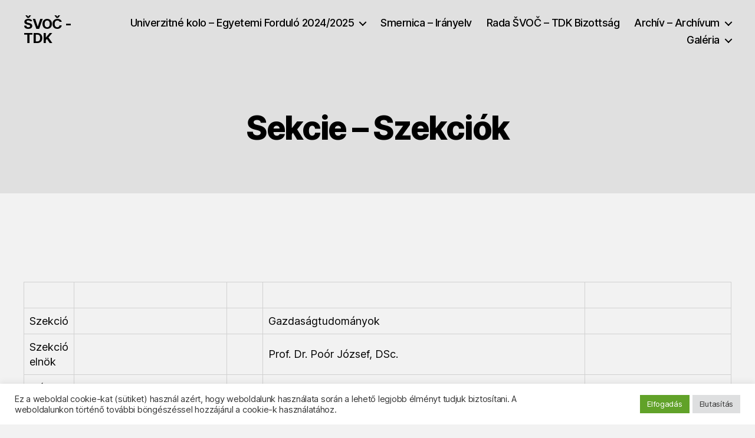

--- FILE ---
content_type: text/html; charset=UTF-8
request_url: http://tdk.ujs.sk/archivum/egyetemi-fordulo-2017-2018/szekciok/
body_size: 93828
content:
<!DOCTYPE html>

<html class="no-js" lang="hu">

	<head>

		<meta charset="UTF-8">
		<meta name="viewport" content="width=device-width, initial-scale=1.0">

		<link rel="profile" href="https://gmpg.org/xfn/11">

		
<!-- MapPress Easy Google Maps Version:2.94.6 (https://www.mappresspro.com) -->
<title>Sekcie &#8211; Szekciók &#8211; ŠVOČ &#8211; TDK</title>
<meta name='robots' content='max-image-preview:large' />
	<style>img:is([sizes="auto" i], [sizes^="auto," i]) { contain-intrinsic-size: 3000px 1500px }</style>
	<link rel="alternate" type="application/rss+xml" title="ŠVOČ - TDK &raquo; hírcsatorna" href="http://tdk.ujs.sk/feed/" />
<link rel="alternate" type="application/rss+xml" title="ŠVOČ - TDK &raquo; hozzászólás hírcsatorna" href="http://tdk.ujs.sk/comments/feed/" />
<script>
window._wpemojiSettings = {"baseUrl":"https:\/\/s.w.org\/images\/core\/emoji\/15.0.3\/72x72\/","ext":".png","svgUrl":"https:\/\/s.w.org\/images\/core\/emoji\/15.0.3\/svg\/","svgExt":".svg","source":{"concatemoji":"http:\/\/tdk.ujs.sk\/wp-includes\/js\/wp-emoji-release.min.js?ver=6.7.1"}};
/*! This file is auto-generated */
!function(i,n){var o,s,e;function c(e){try{var t={supportTests:e,timestamp:(new Date).valueOf()};sessionStorage.setItem(o,JSON.stringify(t))}catch(e){}}function p(e,t,n){e.clearRect(0,0,e.canvas.width,e.canvas.height),e.fillText(t,0,0);var t=new Uint32Array(e.getImageData(0,0,e.canvas.width,e.canvas.height).data),r=(e.clearRect(0,0,e.canvas.width,e.canvas.height),e.fillText(n,0,0),new Uint32Array(e.getImageData(0,0,e.canvas.width,e.canvas.height).data));return t.every(function(e,t){return e===r[t]})}function u(e,t,n){switch(t){case"flag":return n(e,"\ud83c\udff3\ufe0f\u200d\u26a7\ufe0f","\ud83c\udff3\ufe0f\u200b\u26a7\ufe0f")?!1:!n(e,"\ud83c\uddfa\ud83c\uddf3","\ud83c\uddfa\u200b\ud83c\uddf3")&&!n(e,"\ud83c\udff4\udb40\udc67\udb40\udc62\udb40\udc65\udb40\udc6e\udb40\udc67\udb40\udc7f","\ud83c\udff4\u200b\udb40\udc67\u200b\udb40\udc62\u200b\udb40\udc65\u200b\udb40\udc6e\u200b\udb40\udc67\u200b\udb40\udc7f");case"emoji":return!n(e,"\ud83d\udc26\u200d\u2b1b","\ud83d\udc26\u200b\u2b1b")}return!1}function f(e,t,n){var r="undefined"!=typeof WorkerGlobalScope&&self instanceof WorkerGlobalScope?new OffscreenCanvas(300,150):i.createElement("canvas"),a=r.getContext("2d",{willReadFrequently:!0}),o=(a.textBaseline="top",a.font="600 32px Arial",{});return e.forEach(function(e){o[e]=t(a,e,n)}),o}function t(e){var t=i.createElement("script");t.src=e,t.defer=!0,i.head.appendChild(t)}"undefined"!=typeof Promise&&(o="wpEmojiSettingsSupports",s=["flag","emoji"],n.supports={everything:!0,everythingExceptFlag:!0},e=new Promise(function(e){i.addEventListener("DOMContentLoaded",e,{once:!0})}),new Promise(function(t){var n=function(){try{var e=JSON.parse(sessionStorage.getItem(o));if("object"==typeof e&&"number"==typeof e.timestamp&&(new Date).valueOf()<e.timestamp+604800&&"object"==typeof e.supportTests)return e.supportTests}catch(e){}return null}();if(!n){if("undefined"!=typeof Worker&&"undefined"!=typeof OffscreenCanvas&&"undefined"!=typeof URL&&URL.createObjectURL&&"undefined"!=typeof Blob)try{var e="postMessage("+f.toString()+"("+[JSON.stringify(s),u.toString(),p.toString()].join(",")+"));",r=new Blob([e],{type:"text/javascript"}),a=new Worker(URL.createObjectURL(r),{name:"wpTestEmojiSupports"});return void(a.onmessage=function(e){c(n=e.data),a.terminate(),t(n)})}catch(e){}c(n=f(s,u,p))}t(n)}).then(function(e){for(var t in e)n.supports[t]=e[t],n.supports.everything=n.supports.everything&&n.supports[t],"flag"!==t&&(n.supports.everythingExceptFlag=n.supports.everythingExceptFlag&&n.supports[t]);n.supports.everythingExceptFlag=n.supports.everythingExceptFlag&&!n.supports.flag,n.DOMReady=!1,n.readyCallback=function(){n.DOMReady=!0}}).then(function(){return e}).then(function(){var e;n.supports.everything||(n.readyCallback(),(e=n.source||{}).concatemoji?t(e.concatemoji):e.wpemoji&&e.twemoji&&(t(e.twemoji),t(e.wpemoji)))}))}((window,document),window._wpemojiSettings);
</script>
<style id='wp-emoji-styles-inline-css'>

	img.wp-smiley, img.emoji {
		display: inline !important;
		border: none !important;
		box-shadow: none !important;
		height: 1em !important;
		width: 1em !important;
		margin: 0 0.07em !important;
		vertical-align: -0.1em !important;
		background: none !important;
		padding: 0 !important;
	}
</style>
<link rel='stylesheet' id='wp-block-library-css' href='http://tdk.ujs.sk/wp-includes/css/dist/block-library/style.min.css?ver=6.7.1' media='all' />
<link rel='stylesheet' id='mappress-leaflet-css' href='http://tdk.ujs.sk/wp-content/plugins/mappress-google-maps-for-wordpress/lib/leaflet/leaflet.css?ver=1.7.1' media='all' />
<link rel='stylesheet' id='mappress-css' href='http://tdk.ujs.sk/wp-content/plugins/mappress-google-maps-for-wordpress/css/mappress.css?ver=2.94.6' media='all' />
<style id='classic-theme-styles-inline-css'>
/*! This file is auto-generated */
.wp-block-button__link{color:#fff;background-color:#32373c;border-radius:9999px;box-shadow:none;text-decoration:none;padding:calc(.667em + 2px) calc(1.333em + 2px);font-size:1.125em}.wp-block-file__button{background:#32373c;color:#fff;text-decoration:none}
</style>
<style id='global-styles-inline-css'>
:root{--wp--preset--aspect-ratio--square: 1;--wp--preset--aspect-ratio--4-3: 4/3;--wp--preset--aspect-ratio--3-4: 3/4;--wp--preset--aspect-ratio--3-2: 3/2;--wp--preset--aspect-ratio--2-3: 2/3;--wp--preset--aspect-ratio--16-9: 16/9;--wp--preset--aspect-ratio--9-16: 9/16;--wp--preset--color--black: #000000;--wp--preset--color--cyan-bluish-gray: #abb8c3;--wp--preset--color--white: #ffffff;--wp--preset--color--pale-pink: #f78da7;--wp--preset--color--vivid-red: #cf2e2e;--wp--preset--color--luminous-vivid-orange: #ff6900;--wp--preset--color--luminous-vivid-amber: #fcb900;--wp--preset--color--light-green-cyan: #7bdcb5;--wp--preset--color--vivid-green-cyan: #00d084;--wp--preset--color--pale-cyan-blue: #8ed1fc;--wp--preset--color--vivid-cyan-blue: #0693e3;--wp--preset--color--vivid-purple: #9b51e0;--wp--preset--color--accent: #db1919;--wp--preset--color--primary: #000000;--wp--preset--color--secondary: #666666;--wp--preset--color--subtle-background: #d1d1d1;--wp--preset--color--background: #f2f2f2;--wp--preset--gradient--vivid-cyan-blue-to-vivid-purple: linear-gradient(135deg,rgba(6,147,227,1) 0%,rgb(155,81,224) 100%);--wp--preset--gradient--light-green-cyan-to-vivid-green-cyan: linear-gradient(135deg,rgb(122,220,180) 0%,rgb(0,208,130) 100%);--wp--preset--gradient--luminous-vivid-amber-to-luminous-vivid-orange: linear-gradient(135deg,rgba(252,185,0,1) 0%,rgba(255,105,0,1) 100%);--wp--preset--gradient--luminous-vivid-orange-to-vivid-red: linear-gradient(135deg,rgba(255,105,0,1) 0%,rgb(207,46,46) 100%);--wp--preset--gradient--very-light-gray-to-cyan-bluish-gray: linear-gradient(135deg,rgb(238,238,238) 0%,rgb(169,184,195) 100%);--wp--preset--gradient--cool-to-warm-spectrum: linear-gradient(135deg,rgb(74,234,220) 0%,rgb(151,120,209) 20%,rgb(207,42,186) 40%,rgb(238,44,130) 60%,rgb(251,105,98) 80%,rgb(254,248,76) 100%);--wp--preset--gradient--blush-light-purple: linear-gradient(135deg,rgb(255,206,236) 0%,rgb(152,150,240) 100%);--wp--preset--gradient--blush-bordeaux: linear-gradient(135deg,rgb(254,205,165) 0%,rgb(254,45,45) 50%,rgb(107,0,62) 100%);--wp--preset--gradient--luminous-dusk: linear-gradient(135deg,rgb(255,203,112) 0%,rgb(199,81,192) 50%,rgb(65,88,208) 100%);--wp--preset--gradient--pale-ocean: linear-gradient(135deg,rgb(255,245,203) 0%,rgb(182,227,212) 50%,rgb(51,167,181) 100%);--wp--preset--gradient--electric-grass: linear-gradient(135deg,rgb(202,248,128) 0%,rgb(113,206,126) 100%);--wp--preset--gradient--midnight: linear-gradient(135deg,rgb(2,3,129) 0%,rgb(40,116,252) 100%);--wp--preset--font-size--small: 18px;--wp--preset--font-size--medium: 20px;--wp--preset--font-size--large: 26.25px;--wp--preset--font-size--x-large: 42px;--wp--preset--font-size--normal: 21px;--wp--preset--font-size--larger: 32px;--wp--preset--spacing--20: 0.44rem;--wp--preset--spacing--30: 0.67rem;--wp--preset--spacing--40: 1rem;--wp--preset--spacing--50: 1.5rem;--wp--preset--spacing--60: 2.25rem;--wp--preset--spacing--70: 3.38rem;--wp--preset--spacing--80: 5.06rem;--wp--preset--shadow--natural: 6px 6px 9px rgba(0, 0, 0, 0.2);--wp--preset--shadow--deep: 12px 12px 50px rgba(0, 0, 0, 0.4);--wp--preset--shadow--sharp: 6px 6px 0px rgba(0, 0, 0, 0.2);--wp--preset--shadow--outlined: 6px 6px 0px -3px rgba(255, 255, 255, 1), 6px 6px rgba(0, 0, 0, 1);--wp--preset--shadow--crisp: 6px 6px 0px rgba(0, 0, 0, 1);}:where(.is-layout-flex){gap: 0.5em;}:where(.is-layout-grid){gap: 0.5em;}body .is-layout-flex{display: flex;}.is-layout-flex{flex-wrap: wrap;align-items: center;}.is-layout-flex > :is(*, div){margin: 0;}body .is-layout-grid{display: grid;}.is-layout-grid > :is(*, div){margin: 0;}:where(.wp-block-columns.is-layout-flex){gap: 2em;}:where(.wp-block-columns.is-layout-grid){gap: 2em;}:where(.wp-block-post-template.is-layout-flex){gap: 1.25em;}:where(.wp-block-post-template.is-layout-grid){gap: 1.25em;}.has-black-color{color: var(--wp--preset--color--black) !important;}.has-cyan-bluish-gray-color{color: var(--wp--preset--color--cyan-bluish-gray) !important;}.has-white-color{color: var(--wp--preset--color--white) !important;}.has-pale-pink-color{color: var(--wp--preset--color--pale-pink) !important;}.has-vivid-red-color{color: var(--wp--preset--color--vivid-red) !important;}.has-luminous-vivid-orange-color{color: var(--wp--preset--color--luminous-vivid-orange) !important;}.has-luminous-vivid-amber-color{color: var(--wp--preset--color--luminous-vivid-amber) !important;}.has-light-green-cyan-color{color: var(--wp--preset--color--light-green-cyan) !important;}.has-vivid-green-cyan-color{color: var(--wp--preset--color--vivid-green-cyan) !important;}.has-pale-cyan-blue-color{color: var(--wp--preset--color--pale-cyan-blue) !important;}.has-vivid-cyan-blue-color{color: var(--wp--preset--color--vivid-cyan-blue) !important;}.has-vivid-purple-color{color: var(--wp--preset--color--vivid-purple) !important;}.has-black-background-color{background-color: var(--wp--preset--color--black) !important;}.has-cyan-bluish-gray-background-color{background-color: var(--wp--preset--color--cyan-bluish-gray) !important;}.has-white-background-color{background-color: var(--wp--preset--color--white) !important;}.has-pale-pink-background-color{background-color: var(--wp--preset--color--pale-pink) !important;}.has-vivid-red-background-color{background-color: var(--wp--preset--color--vivid-red) !important;}.has-luminous-vivid-orange-background-color{background-color: var(--wp--preset--color--luminous-vivid-orange) !important;}.has-luminous-vivid-amber-background-color{background-color: var(--wp--preset--color--luminous-vivid-amber) !important;}.has-light-green-cyan-background-color{background-color: var(--wp--preset--color--light-green-cyan) !important;}.has-vivid-green-cyan-background-color{background-color: var(--wp--preset--color--vivid-green-cyan) !important;}.has-pale-cyan-blue-background-color{background-color: var(--wp--preset--color--pale-cyan-blue) !important;}.has-vivid-cyan-blue-background-color{background-color: var(--wp--preset--color--vivid-cyan-blue) !important;}.has-vivid-purple-background-color{background-color: var(--wp--preset--color--vivid-purple) !important;}.has-black-border-color{border-color: var(--wp--preset--color--black) !important;}.has-cyan-bluish-gray-border-color{border-color: var(--wp--preset--color--cyan-bluish-gray) !important;}.has-white-border-color{border-color: var(--wp--preset--color--white) !important;}.has-pale-pink-border-color{border-color: var(--wp--preset--color--pale-pink) !important;}.has-vivid-red-border-color{border-color: var(--wp--preset--color--vivid-red) !important;}.has-luminous-vivid-orange-border-color{border-color: var(--wp--preset--color--luminous-vivid-orange) !important;}.has-luminous-vivid-amber-border-color{border-color: var(--wp--preset--color--luminous-vivid-amber) !important;}.has-light-green-cyan-border-color{border-color: var(--wp--preset--color--light-green-cyan) !important;}.has-vivid-green-cyan-border-color{border-color: var(--wp--preset--color--vivid-green-cyan) !important;}.has-pale-cyan-blue-border-color{border-color: var(--wp--preset--color--pale-cyan-blue) !important;}.has-vivid-cyan-blue-border-color{border-color: var(--wp--preset--color--vivid-cyan-blue) !important;}.has-vivid-purple-border-color{border-color: var(--wp--preset--color--vivid-purple) !important;}.has-vivid-cyan-blue-to-vivid-purple-gradient-background{background: var(--wp--preset--gradient--vivid-cyan-blue-to-vivid-purple) !important;}.has-light-green-cyan-to-vivid-green-cyan-gradient-background{background: var(--wp--preset--gradient--light-green-cyan-to-vivid-green-cyan) !important;}.has-luminous-vivid-amber-to-luminous-vivid-orange-gradient-background{background: var(--wp--preset--gradient--luminous-vivid-amber-to-luminous-vivid-orange) !important;}.has-luminous-vivid-orange-to-vivid-red-gradient-background{background: var(--wp--preset--gradient--luminous-vivid-orange-to-vivid-red) !important;}.has-very-light-gray-to-cyan-bluish-gray-gradient-background{background: var(--wp--preset--gradient--very-light-gray-to-cyan-bluish-gray) !important;}.has-cool-to-warm-spectrum-gradient-background{background: var(--wp--preset--gradient--cool-to-warm-spectrum) !important;}.has-blush-light-purple-gradient-background{background: var(--wp--preset--gradient--blush-light-purple) !important;}.has-blush-bordeaux-gradient-background{background: var(--wp--preset--gradient--blush-bordeaux) !important;}.has-luminous-dusk-gradient-background{background: var(--wp--preset--gradient--luminous-dusk) !important;}.has-pale-ocean-gradient-background{background: var(--wp--preset--gradient--pale-ocean) !important;}.has-electric-grass-gradient-background{background: var(--wp--preset--gradient--electric-grass) !important;}.has-midnight-gradient-background{background: var(--wp--preset--gradient--midnight) !important;}.has-small-font-size{font-size: var(--wp--preset--font-size--small) !important;}.has-medium-font-size{font-size: var(--wp--preset--font-size--medium) !important;}.has-large-font-size{font-size: var(--wp--preset--font-size--large) !important;}.has-x-large-font-size{font-size: var(--wp--preset--font-size--x-large) !important;}
:where(.wp-block-post-template.is-layout-flex){gap: 1.25em;}:where(.wp-block-post-template.is-layout-grid){gap: 1.25em;}
:where(.wp-block-columns.is-layout-flex){gap: 2em;}:where(.wp-block-columns.is-layout-grid){gap: 2em;}
:root :where(.wp-block-pullquote){font-size: 1.5em;line-height: 1.6;}
</style>
<link rel='stylesheet' id='cookie-law-info-css' href='http://tdk.ujs.sk/wp-content/plugins/cookie-law-info/legacy/public/css/cookie-law-info-public.css?ver=3.2.8' media='all' />
<link rel='stylesheet' id='cookie-law-info-gdpr-css' href='http://tdk.ujs.sk/wp-content/plugins/cookie-law-info/legacy/public/css/cookie-law-info-gdpr.css?ver=3.2.8' media='all' />
<link rel='stylesheet' id='twentytwenty-style-css' href='http://tdk.ujs.sk/wp-content/themes/twentytwenty/style.css?ver=2.8' media='all' />
<style id='twentytwenty-style-inline-css'>
.color-accent,.color-accent-hover:hover,.color-accent-hover:focus,:root .has-accent-color,.has-drop-cap:not(:focus):first-letter,.wp-block-button.is-style-outline,a { color: #db1919; }blockquote,.border-color-accent,.border-color-accent-hover:hover,.border-color-accent-hover:focus { border-color: #db1919; }button,.button,.faux-button,.wp-block-button__link,.wp-block-file .wp-block-file__button,input[type="button"],input[type="reset"],input[type="submit"],.bg-accent,.bg-accent-hover:hover,.bg-accent-hover:focus,:root .has-accent-background-color,.comment-reply-link { background-color: #db1919; }.fill-children-accent,.fill-children-accent * { fill: #db1919; }:root .has-background-color,button,.button,.faux-button,.wp-block-button__link,.wp-block-file__button,input[type="button"],input[type="reset"],input[type="submit"],.wp-block-button,.comment-reply-link,.has-background.has-primary-background-color:not(.has-text-color),.has-background.has-primary-background-color *:not(.has-text-color),.has-background.has-accent-background-color:not(.has-text-color),.has-background.has-accent-background-color *:not(.has-text-color) { color: #f2f2f2; }:root .has-background-background-color { background-color: #f2f2f2; }body,.entry-title a,:root .has-primary-color { color: #000000; }:root .has-primary-background-color { background-color: #000000; }cite,figcaption,.wp-caption-text,.post-meta,.entry-content .wp-block-archives li,.entry-content .wp-block-categories li,.entry-content .wp-block-latest-posts li,.wp-block-latest-comments__comment-date,.wp-block-latest-posts__post-date,.wp-block-embed figcaption,.wp-block-image figcaption,.wp-block-pullquote cite,.comment-metadata,.comment-respond .comment-notes,.comment-respond .logged-in-as,.pagination .dots,.entry-content hr:not(.has-background),hr.styled-separator,:root .has-secondary-color { color: #666666; }:root .has-secondary-background-color { background-color: #666666; }pre,fieldset,input,textarea,table,table *,hr { border-color: #d1d1d1; }caption,code,code,kbd,samp,.wp-block-table.is-style-stripes tbody tr:nth-child(odd),:root .has-subtle-background-background-color { background-color: #d1d1d1; }.wp-block-table.is-style-stripes { border-bottom-color: #d1d1d1; }.wp-block-latest-posts.is-grid li { border-top-color: #d1d1d1; }:root .has-subtle-background-color { color: #d1d1d1; }body:not(.overlay-header) .primary-menu > li > a,body:not(.overlay-header) .primary-menu > li > .icon,.modal-menu a,.footer-menu a, .footer-widgets a:where(:not(.wp-block-button__link)),#site-footer .wp-block-button.is-style-outline,.wp-block-pullquote:before,.singular:not(.overlay-header) .entry-header a,.archive-header a,.header-footer-group .color-accent,.header-footer-group .color-accent-hover:hover { color: #c41c1c; }.social-icons a,#site-footer button:not(.toggle),#site-footer .button,#site-footer .faux-button,#site-footer .wp-block-button__link,#site-footer .wp-block-file__button,#site-footer input[type="button"],#site-footer input[type="reset"],#site-footer input[type="submit"] { background-color: #c41c1c; }.social-icons a,body:not(.overlay-header) .primary-menu ul,.header-footer-group button,.header-footer-group .button,.header-footer-group .faux-button,.header-footer-group .wp-block-button:not(.is-style-outline) .wp-block-button__link,.header-footer-group .wp-block-file__button,.header-footer-group input[type="button"],.header-footer-group input[type="reset"],.header-footer-group input[type="submit"] { color: #e0e0e0; }#site-header,.footer-nav-widgets-wrapper,#site-footer,.menu-modal,.menu-modal-inner,.search-modal-inner,.archive-header,.singular .entry-header,.singular .featured-media:before,.wp-block-pullquote:before { background-color: #e0e0e0; }.header-footer-group,body:not(.overlay-header) #site-header .toggle,.menu-modal .toggle { color: #000000; }body:not(.overlay-header) .primary-menu ul { background-color: #000000; }body:not(.overlay-header) .primary-menu > li > ul:after { border-bottom-color: #000000; }body:not(.overlay-header) .primary-menu ul ul:after { border-left-color: #000000; }.site-description,body:not(.overlay-header) .toggle-inner .toggle-text,.widget .post-date,.widget .rss-date,.widget_archive li,.widget_categories li,.widget cite,.widget_pages li,.widget_meta li,.widget_nav_menu li,.powered-by-wordpress,.footer-credits .privacy-policy,.to-the-top,.singular .entry-header .post-meta,.singular:not(.overlay-header) .entry-header .post-meta a { color: #5b5b5b; }.header-footer-group pre,.header-footer-group fieldset,.header-footer-group input,.header-footer-group textarea,.header-footer-group table,.header-footer-group table *,.footer-nav-widgets-wrapper,#site-footer,.menu-modal nav *,.footer-widgets-outer-wrapper,.footer-top { border-color: #c1c1c1; }.header-footer-group table caption,body:not(.overlay-header) .header-inner .toggle-wrapper::before { background-color: #c1c1c1; }
</style>
<link rel='stylesheet' id='twentytwenty-fonts-css' href='http://tdk.ujs.sk/wp-content/themes/twentytwenty/assets/css/font-inter.css?ver=2.8' media='all' />
<link rel='stylesheet' id='twentytwenty-print-style-css' href='http://tdk.ujs.sk/wp-content/themes/twentytwenty/print.css?ver=2.8' media='print' />
<link rel='stylesheet' id='tablepress-default-css' href='http://tdk.ujs.sk/wp-content/plugins/tablepress/css/build/default.css?ver=3.0.2' media='all' />
<script src="http://tdk.ujs.sk/wp-includes/js/jquery/jquery.min.js?ver=3.7.1" id="jquery-core-js"></script>
<script src="http://tdk.ujs.sk/wp-includes/js/jquery/jquery-migrate.min.js?ver=3.4.1" id="jquery-migrate-js"></script>
<script id="cookie-law-info-js-extra">
var Cli_Data = {"nn_cookie_ids":[],"cookielist":[],"non_necessary_cookies":[],"ccpaEnabled":"","ccpaRegionBased":"","ccpaBarEnabled":"","strictlyEnabled":["necessary","obligatoire"],"ccpaType":"gdpr","js_blocking":"1","custom_integration":"","triggerDomRefresh":"","secure_cookies":""};
var cli_cookiebar_settings = {"animate_speed_hide":"500","animate_speed_show":"500","background":"#FFF","border":"#b1a6a6c2","border_on":"","button_1_button_colour":"#61a229","button_1_button_hover":"#4e8221","button_1_link_colour":"#fff","button_1_as_button":"1","button_1_new_win":"","button_2_button_colour":"#333","button_2_button_hover":"#292929","button_2_link_colour":"#444","button_2_as_button":"","button_2_hidebar":"","button_3_button_colour":"#dedfe0","button_3_button_hover":"#b2b2b3","button_3_link_colour":"#333333","button_3_as_button":"1","button_3_new_win":"","button_4_button_colour":"#dedfe0","button_4_button_hover":"#b2b2b3","button_4_link_colour":"#333333","button_4_as_button":"1","button_7_button_colour":"#61a229","button_7_button_hover":"#4e8221","button_7_link_colour":"#fff","button_7_as_button":"1","button_7_new_win":"","font_family":"inherit","header_fix":"","notify_animate_hide":"1","notify_animate_show":"","notify_div_id":"#cookie-law-info-bar","notify_position_horizontal":"right","notify_position_vertical":"bottom","scroll_close":"","scroll_close_reload":"","accept_close_reload":"","reject_close_reload":"","showagain_tab":"","showagain_background":"#fff","showagain_border":"#000","showagain_div_id":"#cookie-law-info-again","showagain_x_position":"100px","text":"#333333","show_once_yn":"","show_once":"10000","logging_on":"","as_popup":"","popup_overlay":"1","bar_heading_text":"","cookie_bar_as":"banner","popup_showagain_position":"bottom-right","widget_position":"left"};
var log_object = {"ajax_url":"http:\/\/tdk.ujs.sk\/wp-admin\/admin-ajax.php"};
</script>
<script src="http://tdk.ujs.sk/wp-content/plugins/cookie-law-info/legacy/public/js/cookie-law-info-public.js?ver=3.2.8" id="cookie-law-info-js"></script>
<script src="http://tdk.ujs.sk/wp-content/themes/twentytwenty/assets/js/index.js?ver=2.8" id="twentytwenty-js-js" defer data-wp-strategy="defer"></script>
<link rel="https://api.w.org/" href="http://tdk.ujs.sk/wp-json/" /><link rel="alternate" title="JSON" type="application/json" href="http://tdk.ujs.sk/wp-json/wp/v2/pages/813" /><link rel="EditURI" type="application/rsd+xml" title="RSD" href="http://tdk.ujs.sk/xmlrpc.php?rsd" />
<meta name="generator" content="WordPress 6.7.1" />
<link rel="canonical" href="http://tdk.ujs.sk/archivum/egyetemi-fordulo-2017-2018/szekciok/" />
<link rel='shortlink' href='http://tdk.ujs.sk/?p=813' />
<link rel="alternate" title="oEmbed (JSON)" type="application/json+oembed" href="http://tdk.ujs.sk/wp-json/oembed/1.0/embed?url=http%3A%2F%2Ftdk.ujs.sk%2Farchivum%2Fegyetemi-fordulo-2017-2018%2Fszekciok%2F" />
<link rel="alternate" title="oEmbed (XML)" type="text/xml+oembed" href="http://tdk.ujs.sk/wp-json/oembed/1.0/embed?url=http%3A%2F%2Ftdk.ujs.sk%2Farchivum%2Fegyetemi-fordulo-2017-2018%2Fszekciok%2F&#038;format=xml" />
	<script>document.documentElement.className = document.documentElement.className.replace( 'no-js', 'js' );</script>
	<style id="custom-background-css">
body.custom-background { background-color: #f2f2f2; }
</style>
	<style id="sccss">h1.main_title {text-align: center;}
h1.entry-title {font-size:55px}
.powered-by-wordpress{display:none !important}</style>
	</head>

	<body class="page-template page-template-templates page-template-template-full-width page-template-templatestemplate-full-width-php page page-id-813 page-child parent-pageid-800 custom-background wp-embed-responsive singular has-full-width-content missing-post-thumbnail has-no-pagination not-showing-comments hide-avatars template-full-width footer-top-hidden">

		<a class="skip-link screen-reader-text" href="#site-content">Ugrás a tartalomhoz</a>
		<header id="site-header" class="header-footer-group">

			<div class="header-inner section-inner">

				<div class="header-titles-wrapper">

					
					<div class="header-titles">

						<div class="site-title faux-heading"><a href="http://tdk.ujs.sk/">ŠVOČ - TDK</a></div>
					</div><!-- .header-titles -->

					<button class="toggle nav-toggle mobile-nav-toggle" data-toggle-target=".menu-modal"  data-toggle-body-class="showing-menu-modal" aria-expanded="false" data-set-focus=".close-nav-toggle">
						<span class="toggle-inner">
							<span class="toggle-icon">
								<svg class="svg-icon" aria-hidden="true" role="img" focusable="false" xmlns="http://www.w3.org/2000/svg" width="26" height="7" viewBox="0 0 26 7"><path fill-rule="evenodd" d="M332.5,45 C330.567003,45 329,43.4329966 329,41.5 C329,39.5670034 330.567003,38 332.5,38 C334.432997,38 336,39.5670034 336,41.5 C336,43.4329966 334.432997,45 332.5,45 Z M342,45 C340.067003,45 338.5,43.4329966 338.5,41.5 C338.5,39.5670034 340.067003,38 342,38 C343.932997,38 345.5,39.5670034 345.5,41.5 C345.5,43.4329966 343.932997,45 342,45 Z M351.5,45 C349.567003,45 348,43.4329966 348,41.5 C348,39.5670034 349.567003,38 351.5,38 C353.432997,38 355,39.5670034 355,41.5 C355,43.4329966 353.432997,45 351.5,45 Z" transform="translate(-329 -38)" /></svg>							</span>
							<span class="toggle-text">Menü</span>
						</span>
					</button><!-- .nav-toggle -->

				</div><!-- .header-titles-wrapper -->

				<div class="header-navigation-wrapper">

					
							<nav class="primary-menu-wrapper" aria-label="Horizontal">

								<ul class="primary-menu reset-list-style">

								<li id="menu-item-1424" class="menu-item menu-item-type-post_type menu-item-object-page menu-item-home menu-item-has-children menu-item-1424"><a href="http://tdk.ujs.sk/">Univerzitné kolo – Egyetemi Forduló 2024/2025</a><span class="icon"></span>
<ul class="sub-menu">
	<li id="menu-item-1459" class="menu-item menu-item-type-post_type menu-item-object-page menu-item-1459"><a href="http://tdk.ujs.sk/univerzitne-kolo-egyetemi-fordulo-2024-2025/vysledky-eredmenyek/">Výsledky – Eredmények</a></li>
</ul>
</li>
<li id="menu-item-325" class="menu-item menu-item-type-post_type menu-item-object-page menu-item-325"><a href="http://tdk.ujs.sk/iranyelv/">Smernica – Irányelv</a></li>
<li id="menu-item-326" class="menu-item menu-item-type-post_type menu-item-object-page menu-item-326"><a href="http://tdk.ujs.sk/tdk-bizottsag/">Rada ŠVOČ – TDK Bizottság</a></li>
<li id="menu-item-1142" class="menu-item menu-item-type-custom menu-item-object-custom current-menu-ancestor menu-item-has-children menu-item-1142"><a href="#">Archív &#8211; Archívum</a><span class="icon"></span>
<ul class="sub-menu">
	<li id="menu-item-1239" class="menu-item menu-item-type-post_type menu-item-object-page menu-item-has-children menu-item-1239"><a href="http://tdk.ujs.sk/univerzitne-kolo-egyetemi-fordulo-2023-2024/">2023/2024</a><span class="icon"></span>
	<ul class="sub-menu">
		<li id="menu-item-1250" class="menu-item menu-item-type-custom menu-item-object-custom menu-item-1250"><a target="_blank" href="http://tdk.ujs.sk/wp-content/uploads/2024/04/TDK_2023_2024_Keretprogram.pdf">Program</a></li>
		<li id="menu-item-1257" class="menu-item menu-item-type-post_type menu-item-object-page menu-item-1257"><a href="http://tdk.ujs.sk/univerzitne-kolo-egyetemi-fordulo-2023-2024/sekcie-szekciok-2/">Sekcie – Szekciók</a></li>
		<li id="menu-item-1269" class="menu-item menu-item-type-post_type menu-item-object-page menu-item-1269"><a href="http://tdk.ujs.sk/univerzitne-kolo-egyetemi-fordulo-2023-2024/vysledky-eredmenyek/">Výsledky – Eredmények</a></li>
	</ul>
</li>
	<li id="menu-item-1133" class="menu-item menu-item-type-post_type menu-item-object-page menu-item-has-children menu-item-1133"><a href="http://tdk.ujs.sk/archivum/egyetemi-fordulo-2022-2023/">2022/2023</a><span class="icon"></span>
	<ul class="sub-menu">
		<li id="menu-item-1192" class="menu-item menu-item-type-custom menu-item-object-custom menu-item-1192"><a target="_blank" href="http://tdk.ujs.sk/wp-content/uploads/2023/04/TDK_2022_2023_Keretprogram.pdf">Program</a></li>
		<li id="menu-item-1187" class="menu-item menu-item-type-post_type menu-item-object-page menu-item-1187"><a href="http://tdk.ujs.sk/sekcie-szekciok/">Sekcie – Szekciók</a></li>
		<li id="menu-item-1197" class="menu-item menu-item-type-post_type menu-item-object-page menu-item-1197"><a href="http://tdk.ujs.sk/hodnotiace-komisie-ertekelobizottsagok/">Hodnotiace komisie – Értékelőbizottságok</a></li>
		<li id="menu-item-1208" class="menu-item menu-item-type-post_type menu-item-object-page menu-item-1208"><a href="http://tdk.ujs.sk/archivum/egyetemi-fordulo-2022-2023/vysledky-eredmenyek/">Výsledky – Eredmények</a></li>
	</ul>
</li>
	<li id="menu-item-1073" class="menu-item menu-item-type-post_type menu-item-object-page menu-item-has-children menu-item-1073"><a href="http://tdk.ujs.sk/archivum/egyetemi-fordulo-2021-2022/">2021/2022</a><span class="icon"></span>
	<ul class="sub-menu">
		<li id="menu-item-1092" class="menu-item menu-item-type-custom menu-item-object-custom menu-item-1092"><a target="_blank" href="/wp-content/uploads/2022/04/TDK_2021_2022_Keretprogram.pdf">Program</a></li>
		<li id="menu-item-1097" class="menu-item menu-item-type-post_type menu-item-object-page menu-item-1097"><a href="http://tdk.ujs.sk/archivum/egyetemi-fordulo-2021-2022/szekciok/">Sekcie – Szekciók</a></li>
		<li id="menu-item-1102" class="menu-item menu-item-type-post_type menu-item-object-page menu-item-1102"><a href="http://tdk.ujs.sk/archivum/egyetemi-fordulo-2021-2022/ertekelobizottsagok/">Hodnotiace komisie – Értékelőbizottságok</a></li>
		<li id="menu-item-1109" class="menu-item menu-item-type-post_type menu-item-object-page menu-item-1109"><a href="http://tdk.ujs.sk/archivum/egyetemi-fordulo-2021-2022/eredmenyek/">Výsledky – Eredmények</a></li>
	</ul>
</li>
	<li id="menu-item-986" class="menu-item menu-item-type-post_type menu-item-object-page menu-item-has-children menu-item-986"><a href="http://tdk.ujs.sk/archivum/egyetemi-fordulo-2020-2021/">2020/2021</a><span class="icon"></span>
	<ul class="sub-menu">
		<li id="menu-item-1062" class="menu-item menu-item-type-post_type menu-item-object-page menu-item-1062"><a href="http://tdk.ujs.sk/archivum/egyetemi-fordulo-2020-2021/eredmenyek/">Výsledky – Eredmények</a></li>
		<li id="menu-item-1022" class="menu-item menu-item-type-post_type menu-item-object-page menu-item-1022"><a href="http://tdk.ujs.sk/archivum/egyetemi-fordulo-2020-2021/ertekelobizottsagok/">Hodnotiace komisie – Értékelőbizottságok</a></li>
	</ul>
</li>
	<li id="menu-item-919" class="menu-item menu-item-type-post_type menu-item-object-page menu-item-has-children menu-item-919"><a href="http://tdk.ujs.sk/archivum/egyetemi-fordulo-2019-2020/">2019/2020</a><span class="icon"></span>
	<ul class="sub-menu">
		<li id="menu-item-953" class="menu-item menu-item-type-post_type menu-item-object-page menu-item-953"><a href="http://tdk.ujs.sk/archivum/egyetemi-fordulo-2019-2020/egyetemi-fordulo/">Egyetemi forduló</a></li>
		<li id="menu-item-957" class="menu-item menu-item-type-post_type menu-item-object-page menu-item-957"><a href="http://tdk.ujs.sk/archivum/egyetemi-fordulo-2019-2020/eredmenyek/">Výsledky – Eredmények</a></li>
		<li id="menu-item-973" class="menu-item menu-item-type-post_type menu-item-object-page menu-item-973"><a href="http://tdk.ujs.sk/archivum/egyetemi-fordulo-2019-2020/ertekelobizottsagok/">Hodnotiace komisie – Értékelőbizottságok</a></li>
	</ul>
</li>
	<li id="menu-item-864" class="menu-item menu-item-type-post_type menu-item-object-page menu-item-has-children menu-item-864"><a href="http://tdk.ujs.sk/archivum/egyetemi-fordulo-2018-2019/">2018/2019</a><span class="icon"></span>
	<ul class="sub-menu">
		<li id="menu-item-885" class="menu-item menu-item-type-post_type menu-item-object-page menu-item-885"><a href="http://tdk.ujs.sk/archivum/egyetemi-fordulo-2018-2019/szekciok/">Sekcie – Szekciók</a></li>
		<li id="menu-item-887" class="menu-item menu-item-type-custom menu-item-object-custom menu-item-887"><a href="/wp-content/uploads/2019/04/TDK_2018_2019Keretprogram_termek.pdf">Program</a></li>
		<li id="menu-item-902" class="menu-item menu-item-type-post_type menu-item-object-page menu-item-902"><a href="http://tdk.ujs.sk/archivum/egyetemi-fordulo-2018-2019/eredmenyek/">Výsledky – Eredmények</a></li>
	</ul>
</li>
	<li id="menu-item-805" class="menu-item menu-item-type-post_type menu-item-object-page current-page-ancestor current-menu-ancestor current-menu-parent current-page-parent current_page_parent current_page_ancestor menu-item-has-children menu-item-805"><a href="http://tdk.ujs.sk/archivum/egyetemi-fordulo-2017-2018/">2017/2018</a><span class="icon"></span>
	<ul class="sub-menu">
		<li id="menu-item-845" class="menu-item menu-item-type-custom menu-item-object-custom menu-item-845"><a href="http://tdk.ujs.sk/wp-content/uploads/2018/04/SJE_TDK_2018_Program.pdf">Program</a></li>
		<li id="menu-item-842" class="menu-item menu-item-type-post_type menu-item-object-page current-menu-item page_item page-item-813 current_page_item menu-item-842"><a href="http://tdk.ujs.sk/archivum/egyetemi-fordulo-2017-2018/szekciok/" aria-current="page">Sekcie – Szekciók</a></li>
		<li id="menu-item-856" class="menu-item menu-item-type-post_type menu-item-object-page menu-item-856"><a href="http://tdk.ujs.sk/archivum/egyetemi-fordulo-2017-2018/eredmenyek/">Výsledky – Eredmények</a></li>
	</ul>
</li>
	<li id="menu-item-720" class="menu-item menu-item-type-post_type menu-item-object-page menu-item-has-children menu-item-720"><a href="http://tdk.ujs.sk/archivum/tdk-egyetemi-fordulo-20162017/">2016/2017</a><span class="icon"></span>
	<ul class="sub-menu">
		<li id="menu-item-758" class="menu-item menu-item-type-post_type menu-item-object-page menu-item-758"><a href="http://tdk.ujs.sk/archivum/tdk-egyetemi-fordulo-20162017/szekciok20162017/">Sekcie – Szekciók</a></li>
		<li id="menu-item-746" class="menu-item menu-item-type-custom menu-item-object-custom menu-item-746"><a href="http://tdk.ujs.sk/wp-content/uploads/2017/03/SJE_TDK_2017_Program.pdf">Program</a></li>
		<li id="menu-item-767" class="menu-item menu-item-type-post_type menu-item-object-page menu-item-767"><a href="http://tdk.ujs.sk/archivum/tdk-egyetemi-fordulo-20162017/eredmenyek20162017/">Výsledky – Eredmények</a></li>
	</ul>
</li>
	<li id="menu-item-557" class="menu-item menu-item-type-post_type menu-item-object-page menu-item-has-children menu-item-557"><a href="http://tdk.ujs.sk/archivum/egyetemi-fordulo-20152016/">2015/2016</a><span class="icon"></span>
	<ul class="sub-menu">
		<li id="menu-item-587" class="menu-item menu-item-type-post_type menu-item-object-page menu-item-587"><a href="http://tdk.ujs.sk/archivum/egyetemi-fordulo-20152016/szekciok/">Sekcie – Szekciók</a></li>
		<li id="menu-item-633" class="menu-item menu-item-type-post_type menu-item-object-page menu-item-633"><a href="http://tdk.ujs.sk/archivum/egyetemi-fordulo-20152016/eredmenyek-tdk-20152016/">EREDMÉNYEK</a></li>
		<li id="menu-item-584" class="menu-item menu-item-type-custom menu-item-object-custom menu-item-584"><a href="http://tdk.selyeuni.sk/wp-content/uploads/2016/04/Program_TDK_SVOC_2015_2016_ok.pdf">Program 2015/2016</a></li>
	</ul>
</li>
	<li id="menu-item-475" class="menu-item menu-item-type-post_type menu-item-object-page menu-item-has-children menu-item-475"><a href="http://tdk.ujs.sk/archivum/egyetemi-fordulo-20142015/">2014/2015</a><span class="icon"></span>
	<ul class="sub-menu">
		<li id="menu-item-488" class="menu-item menu-item-type-post_type menu-item-object-page menu-item-488"><a href="http://tdk.ujs.sk/archivum/egyetemi-fordulo-20142015/szekciok-20142015/">Sekcie – Szekciók</a></li>
		<li id="menu-item-490" class="menu-item menu-item-type-custom menu-item-object-custom menu-item-490"><a href="http://tdk.selyeuni.sk/wp-content/uploads/2015/04/TDK2014-2015_Program.pdf">Program</a></li>
		<li id="menu-item-501" class="menu-item menu-item-type-post_type menu-item-object-page menu-item-501"><a href="http://tdk.ujs.sk/archivum/egyetemi-fordulo-20142015/eredmenyek-tdk-20142015/">Výsledky – Eredmények</a></li>
	</ul>
</li>
	<li id="menu-item-340" class="menu-item menu-item-type-post_type menu-item-object-page menu-item-has-children menu-item-340"><a href="http://tdk.ujs.sk/archivum/tdk-egyetemi-fordulo-2013-2014/">2013/2014</a><span class="icon"></span>
	<ul class="sub-menu">
		<li id="menu-item-357" class="menu-item menu-item-type-post_type menu-item-object-page menu-item-357"><a href="http://tdk.ujs.sk/archivum/tdk-egyetemi-fordulo-2013-2014/tdk-szekciok-2013-2014/">Sekcie – Szekciók</a></li>
		<li id="menu-item-411" class="menu-item menu-item-type-custom menu-item-object-custom menu-item-411"><a href="http://tdk.selyeuni.sk/wp-content/uploads/2014/04/TDK2013-2014_Program.pdf">Program</a></li>
		<li id="menu-item-418" class="menu-item menu-item-type-post_type menu-item-object-page menu-item-418"><a href="http://tdk.ujs.sk/archivum/tdk-egyetemi-fordulo-2013-2014/eredmenyek/">Výsledky – Eredmények</a></li>
	</ul>
</li>
	<li id="menu-item-333" class="menu-item menu-item-type-post_type menu-item-object-page menu-item-333"><a href="http://tdk.ujs.sk/archivum/tdk-egyetemi-fordulo-2012-2013/">2012/2013</a></li>
	<li id="menu-item-332" class="menu-item menu-item-type-post_type menu-item-object-page menu-item-332"><a href="http://tdk.ujs.sk/archivum/tdk-egyetemi-fordulo-2011-2012/">2011/2012</a></li>
	<li id="menu-item-331" class="menu-item menu-item-type-post_type menu-item-object-page menu-item-331"><a href="http://tdk.ujs.sk/archivum/tdk-egyetemi-fordulo-2010-2011/">2010/2011</a></li>
	<li id="menu-item-330" class="menu-item menu-item-type-post_type menu-item-object-page menu-item-330"><a href="http://tdk.ujs.sk/archivum/tdk-egyetemi-fordulo-2009-2010/">2009/2010</a></li>
	<li id="menu-item-329" class="menu-item menu-item-type-post_type menu-item-object-page menu-item-329"><a href="http://tdk.ujs.sk/archivum/otdk-testneveles-es-sporttudomanyokbol/">OTDK 2009/2010</a></li>
</ul>
</li>
<li id="menu-item-1288" class="menu-item menu-item-type-custom menu-item-object-custom menu-item-has-children menu-item-1288"><a href="#">Galéria</a><span class="icon"></span>
<ul class="sub-menu">
	<li id="menu-item-1412" class="menu-item menu-item-type-post_type menu-item-object-page menu-item-1412"><a href="http://tdk.ujs.sk/galeria-2023-2024/">Galéria 2023/2024</a></li>
	<li id="menu-item-1289" class="menu-item menu-item-type-post_type menu-item-object-page menu-item-1289"><a href="http://tdk.ujs.sk/galeria/galeria-2022-2023/">Galéria 2022/2023</a></li>
	<li id="menu-item-1290" class="menu-item menu-item-type-post_type menu-item-object-page menu-item-1290"><a href="http://tdk.ujs.sk/galeria/galeria-2016-2017/">Galéria 2016/2017</a></li>
	<li id="menu-item-1291" class="menu-item menu-item-type-post_type menu-item-object-page menu-item-1291"><a href="http://tdk.ujs.sk/galeria/galeria-2015-2016/">Galéria 2015/2016</a></li>
	<li id="menu-item-1292" class="menu-item menu-item-type-post_type menu-item-object-page menu-item-1292"><a href="http://tdk.ujs.sk/galeria/galeria-2014-2015/">Galéria 2014/2015</a></li>
	<li id="menu-item-1293" class="menu-item menu-item-type-post_type menu-item-object-page menu-item-1293"><a href="http://tdk.ujs.sk/galeria/galeria-2013-2014/">Galéria 2013/2014</a></li>
	<li id="menu-item-1294" class="menu-item menu-item-type-post_type menu-item-object-page menu-item-1294"><a href="http://tdk.ujs.sk/galeria/galeria-2012-2013/">Galéria 2012/2013</a></li>
</ul>
</li>

								</ul>

							</nav><!-- .primary-menu-wrapper -->

						
				</div><!-- .header-navigation-wrapper -->

			</div><!-- .header-inner -->

			
		</header><!-- #site-header -->

		
<div class="menu-modal cover-modal header-footer-group" data-modal-target-string=".menu-modal">

	<div class="menu-modal-inner modal-inner">

		<div class="menu-wrapper section-inner">

			<div class="menu-top">

				<button class="toggle close-nav-toggle fill-children-current-color" data-toggle-target=".menu-modal" data-toggle-body-class="showing-menu-modal" data-set-focus=".menu-modal">
					<span class="toggle-text">Menü bezárása</span>
					<svg class="svg-icon" aria-hidden="true" role="img" focusable="false" xmlns="http://www.w3.org/2000/svg" width="16" height="16" viewBox="0 0 16 16"><polygon fill="" fill-rule="evenodd" points="6.852 7.649 .399 1.195 1.445 .149 7.899 6.602 14.352 .149 15.399 1.195 8.945 7.649 15.399 14.102 14.352 15.149 7.899 8.695 1.445 15.149 .399 14.102" /></svg>				</button><!-- .nav-toggle -->

				
					<nav class="mobile-menu" aria-label="Mobile">

						<ul class="modal-menu reset-list-style">

						<li class="menu-item menu-item-type-post_type menu-item-object-page menu-item-home menu-item-has-children menu-item-1424"><div class="ancestor-wrapper"><a href="http://tdk.ujs.sk/">Univerzitné kolo – Egyetemi Forduló 2024/2025</a><button class="toggle sub-menu-toggle fill-children-current-color" data-toggle-target=".menu-modal .menu-item-1424 > .sub-menu" data-toggle-type="slidetoggle" data-toggle-duration="250" aria-expanded="false"><span class="screen-reader-text">Almenü mutatása</span><svg class="svg-icon" aria-hidden="true" role="img" focusable="false" xmlns="http://www.w3.org/2000/svg" width="20" height="12" viewBox="0 0 20 12"><polygon fill="" fill-rule="evenodd" points="1319.899 365.778 1327.678 358 1329.799 360.121 1319.899 370.021 1310 360.121 1312.121 358" transform="translate(-1310 -358)" /></svg></button></div><!-- .ancestor-wrapper -->
<ul class="sub-menu">
	<li class="menu-item menu-item-type-post_type menu-item-object-page menu-item-1459"><div class="ancestor-wrapper"><a href="http://tdk.ujs.sk/univerzitne-kolo-egyetemi-fordulo-2024-2025/vysledky-eredmenyek/">Výsledky – Eredmények</a></div><!-- .ancestor-wrapper --></li>
</ul>
</li>
<li class="menu-item menu-item-type-post_type menu-item-object-page menu-item-325"><div class="ancestor-wrapper"><a href="http://tdk.ujs.sk/iranyelv/">Smernica – Irányelv</a></div><!-- .ancestor-wrapper --></li>
<li class="menu-item menu-item-type-post_type menu-item-object-page menu-item-326"><div class="ancestor-wrapper"><a href="http://tdk.ujs.sk/tdk-bizottsag/">Rada ŠVOČ – TDK Bizottság</a></div><!-- .ancestor-wrapper --></li>
<li class="menu-item menu-item-type-custom menu-item-object-custom current-menu-ancestor menu-item-has-children menu-item-1142"><div class="ancestor-wrapper"><a href="#">Archív &#8211; Archívum</a><button class="toggle sub-menu-toggle fill-children-current-color" data-toggle-target=".menu-modal .menu-item-1142 > .sub-menu" data-toggle-type="slidetoggle" data-toggle-duration="250" aria-expanded="false"><span class="screen-reader-text">Almenü mutatása</span><svg class="svg-icon" aria-hidden="true" role="img" focusable="false" xmlns="http://www.w3.org/2000/svg" width="20" height="12" viewBox="0 0 20 12"><polygon fill="" fill-rule="evenodd" points="1319.899 365.778 1327.678 358 1329.799 360.121 1319.899 370.021 1310 360.121 1312.121 358" transform="translate(-1310 -358)" /></svg></button></div><!-- .ancestor-wrapper -->
<ul class="sub-menu">
	<li class="menu-item menu-item-type-post_type menu-item-object-page menu-item-has-children menu-item-1239"><div class="ancestor-wrapper"><a href="http://tdk.ujs.sk/univerzitne-kolo-egyetemi-fordulo-2023-2024/">2023/2024</a><button class="toggle sub-menu-toggle fill-children-current-color" data-toggle-target=".menu-modal .menu-item-1239 > .sub-menu" data-toggle-type="slidetoggle" data-toggle-duration="250" aria-expanded="false"><span class="screen-reader-text">Almenü mutatása</span><svg class="svg-icon" aria-hidden="true" role="img" focusable="false" xmlns="http://www.w3.org/2000/svg" width="20" height="12" viewBox="0 0 20 12"><polygon fill="" fill-rule="evenodd" points="1319.899 365.778 1327.678 358 1329.799 360.121 1319.899 370.021 1310 360.121 1312.121 358" transform="translate(-1310 -358)" /></svg></button></div><!-- .ancestor-wrapper -->
	<ul class="sub-menu">
		<li class="menu-item menu-item-type-custom menu-item-object-custom menu-item-1250"><div class="ancestor-wrapper"><a target="_blank" href="http://tdk.ujs.sk/wp-content/uploads/2024/04/TDK_2023_2024_Keretprogram.pdf">Program</a></div><!-- .ancestor-wrapper --></li>
		<li class="menu-item menu-item-type-post_type menu-item-object-page menu-item-1257"><div class="ancestor-wrapper"><a href="http://tdk.ujs.sk/univerzitne-kolo-egyetemi-fordulo-2023-2024/sekcie-szekciok-2/">Sekcie – Szekciók</a></div><!-- .ancestor-wrapper --></li>
		<li class="menu-item menu-item-type-post_type menu-item-object-page menu-item-1269"><div class="ancestor-wrapper"><a href="http://tdk.ujs.sk/univerzitne-kolo-egyetemi-fordulo-2023-2024/vysledky-eredmenyek/">Výsledky – Eredmények</a></div><!-- .ancestor-wrapper --></li>
	</ul>
</li>
	<li class="menu-item menu-item-type-post_type menu-item-object-page menu-item-has-children menu-item-1133"><div class="ancestor-wrapper"><a href="http://tdk.ujs.sk/archivum/egyetemi-fordulo-2022-2023/">2022/2023</a><button class="toggle sub-menu-toggle fill-children-current-color" data-toggle-target=".menu-modal .menu-item-1133 > .sub-menu" data-toggle-type="slidetoggle" data-toggle-duration="250" aria-expanded="false"><span class="screen-reader-text">Almenü mutatása</span><svg class="svg-icon" aria-hidden="true" role="img" focusable="false" xmlns="http://www.w3.org/2000/svg" width="20" height="12" viewBox="0 0 20 12"><polygon fill="" fill-rule="evenodd" points="1319.899 365.778 1327.678 358 1329.799 360.121 1319.899 370.021 1310 360.121 1312.121 358" transform="translate(-1310 -358)" /></svg></button></div><!-- .ancestor-wrapper -->
	<ul class="sub-menu">
		<li class="menu-item menu-item-type-custom menu-item-object-custom menu-item-1192"><div class="ancestor-wrapper"><a target="_blank" href="http://tdk.ujs.sk/wp-content/uploads/2023/04/TDK_2022_2023_Keretprogram.pdf">Program</a></div><!-- .ancestor-wrapper --></li>
		<li class="menu-item menu-item-type-post_type menu-item-object-page menu-item-1187"><div class="ancestor-wrapper"><a href="http://tdk.ujs.sk/sekcie-szekciok/">Sekcie – Szekciók</a></div><!-- .ancestor-wrapper --></li>
		<li class="menu-item menu-item-type-post_type menu-item-object-page menu-item-1197"><div class="ancestor-wrapper"><a href="http://tdk.ujs.sk/hodnotiace-komisie-ertekelobizottsagok/">Hodnotiace komisie – Értékelőbizottságok</a></div><!-- .ancestor-wrapper --></li>
		<li class="menu-item menu-item-type-post_type menu-item-object-page menu-item-1208"><div class="ancestor-wrapper"><a href="http://tdk.ujs.sk/archivum/egyetemi-fordulo-2022-2023/vysledky-eredmenyek/">Výsledky – Eredmények</a></div><!-- .ancestor-wrapper --></li>
	</ul>
</li>
	<li class="menu-item menu-item-type-post_type menu-item-object-page menu-item-has-children menu-item-1073"><div class="ancestor-wrapper"><a href="http://tdk.ujs.sk/archivum/egyetemi-fordulo-2021-2022/">2021/2022</a><button class="toggle sub-menu-toggle fill-children-current-color" data-toggle-target=".menu-modal .menu-item-1073 > .sub-menu" data-toggle-type="slidetoggle" data-toggle-duration="250" aria-expanded="false"><span class="screen-reader-text">Almenü mutatása</span><svg class="svg-icon" aria-hidden="true" role="img" focusable="false" xmlns="http://www.w3.org/2000/svg" width="20" height="12" viewBox="0 0 20 12"><polygon fill="" fill-rule="evenodd" points="1319.899 365.778 1327.678 358 1329.799 360.121 1319.899 370.021 1310 360.121 1312.121 358" transform="translate(-1310 -358)" /></svg></button></div><!-- .ancestor-wrapper -->
	<ul class="sub-menu">
		<li class="menu-item menu-item-type-custom menu-item-object-custom menu-item-1092"><div class="ancestor-wrapper"><a target="_blank" href="/wp-content/uploads/2022/04/TDK_2021_2022_Keretprogram.pdf">Program</a></div><!-- .ancestor-wrapper --></li>
		<li class="menu-item menu-item-type-post_type menu-item-object-page menu-item-1097"><div class="ancestor-wrapper"><a href="http://tdk.ujs.sk/archivum/egyetemi-fordulo-2021-2022/szekciok/">Sekcie – Szekciók</a></div><!-- .ancestor-wrapper --></li>
		<li class="menu-item menu-item-type-post_type menu-item-object-page menu-item-1102"><div class="ancestor-wrapper"><a href="http://tdk.ujs.sk/archivum/egyetemi-fordulo-2021-2022/ertekelobizottsagok/">Hodnotiace komisie – Értékelőbizottságok</a></div><!-- .ancestor-wrapper --></li>
		<li class="menu-item menu-item-type-post_type menu-item-object-page menu-item-1109"><div class="ancestor-wrapper"><a href="http://tdk.ujs.sk/archivum/egyetemi-fordulo-2021-2022/eredmenyek/">Výsledky – Eredmények</a></div><!-- .ancestor-wrapper --></li>
	</ul>
</li>
	<li class="menu-item menu-item-type-post_type menu-item-object-page menu-item-has-children menu-item-986"><div class="ancestor-wrapper"><a href="http://tdk.ujs.sk/archivum/egyetemi-fordulo-2020-2021/">2020/2021</a><button class="toggle sub-menu-toggle fill-children-current-color" data-toggle-target=".menu-modal .menu-item-986 > .sub-menu" data-toggle-type="slidetoggle" data-toggle-duration="250" aria-expanded="false"><span class="screen-reader-text">Almenü mutatása</span><svg class="svg-icon" aria-hidden="true" role="img" focusable="false" xmlns="http://www.w3.org/2000/svg" width="20" height="12" viewBox="0 0 20 12"><polygon fill="" fill-rule="evenodd" points="1319.899 365.778 1327.678 358 1329.799 360.121 1319.899 370.021 1310 360.121 1312.121 358" transform="translate(-1310 -358)" /></svg></button></div><!-- .ancestor-wrapper -->
	<ul class="sub-menu">
		<li class="menu-item menu-item-type-post_type menu-item-object-page menu-item-1062"><div class="ancestor-wrapper"><a href="http://tdk.ujs.sk/archivum/egyetemi-fordulo-2020-2021/eredmenyek/">Výsledky – Eredmények</a></div><!-- .ancestor-wrapper --></li>
		<li class="menu-item menu-item-type-post_type menu-item-object-page menu-item-1022"><div class="ancestor-wrapper"><a href="http://tdk.ujs.sk/archivum/egyetemi-fordulo-2020-2021/ertekelobizottsagok/">Hodnotiace komisie – Értékelőbizottságok</a></div><!-- .ancestor-wrapper --></li>
	</ul>
</li>
	<li class="menu-item menu-item-type-post_type menu-item-object-page menu-item-has-children menu-item-919"><div class="ancestor-wrapper"><a href="http://tdk.ujs.sk/archivum/egyetemi-fordulo-2019-2020/">2019/2020</a><button class="toggle sub-menu-toggle fill-children-current-color" data-toggle-target=".menu-modal .menu-item-919 > .sub-menu" data-toggle-type="slidetoggle" data-toggle-duration="250" aria-expanded="false"><span class="screen-reader-text">Almenü mutatása</span><svg class="svg-icon" aria-hidden="true" role="img" focusable="false" xmlns="http://www.w3.org/2000/svg" width="20" height="12" viewBox="0 0 20 12"><polygon fill="" fill-rule="evenodd" points="1319.899 365.778 1327.678 358 1329.799 360.121 1319.899 370.021 1310 360.121 1312.121 358" transform="translate(-1310 -358)" /></svg></button></div><!-- .ancestor-wrapper -->
	<ul class="sub-menu">
		<li class="menu-item menu-item-type-post_type menu-item-object-page menu-item-953"><div class="ancestor-wrapper"><a href="http://tdk.ujs.sk/archivum/egyetemi-fordulo-2019-2020/egyetemi-fordulo/">Egyetemi forduló</a></div><!-- .ancestor-wrapper --></li>
		<li class="menu-item menu-item-type-post_type menu-item-object-page menu-item-957"><div class="ancestor-wrapper"><a href="http://tdk.ujs.sk/archivum/egyetemi-fordulo-2019-2020/eredmenyek/">Výsledky – Eredmények</a></div><!-- .ancestor-wrapper --></li>
		<li class="menu-item menu-item-type-post_type menu-item-object-page menu-item-973"><div class="ancestor-wrapper"><a href="http://tdk.ujs.sk/archivum/egyetemi-fordulo-2019-2020/ertekelobizottsagok/">Hodnotiace komisie – Értékelőbizottságok</a></div><!-- .ancestor-wrapper --></li>
	</ul>
</li>
	<li class="menu-item menu-item-type-post_type menu-item-object-page menu-item-has-children menu-item-864"><div class="ancestor-wrapper"><a href="http://tdk.ujs.sk/archivum/egyetemi-fordulo-2018-2019/">2018/2019</a><button class="toggle sub-menu-toggle fill-children-current-color" data-toggle-target=".menu-modal .menu-item-864 > .sub-menu" data-toggle-type="slidetoggle" data-toggle-duration="250" aria-expanded="false"><span class="screen-reader-text">Almenü mutatása</span><svg class="svg-icon" aria-hidden="true" role="img" focusable="false" xmlns="http://www.w3.org/2000/svg" width="20" height="12" viewBox="0 0 20 12"><polygon fill="" fill-rule="evenodd" points="1319.899 365.778 1327.678 358 1329.799 360.121 1319.899 370.021 1310 360.121 1312.121 358" transform="translate(-1310 -358)" /></svg></button></div><!-- .ancestor-wrapper -->
	<ul class="sub-menu">
		<li class="menu-item menu-item-type-post_type menu-item-object-page menu-item-885"><div class="ancestor-wrapper"><a href="http://tdk.ujs.sk/archivum/egyetemi-fordulo-2018-2019/szekciok/">Sekcie – Szekciók</a></div><!-- .ancestor-wrapper --></li>
		<li class="menu-item menu-item-type-custom menu-item-object-custom menu-item-887"><div class="ancestor-wrapper"><a href="/wp-content/uploads/2019/04/TDK_2018_2019Keretprogram_termek.pdf">Program</a></div><!-- .ancestor-wrapper --></li>
		<li class="menu-item menu-item-type-post_type menu-item-object-page menu-item-902"><div class="ancestor-wrapper"><a href="http://tdk.ujs.sk/archivum/egyetemi-fordulo-2018-2019/eredmenyek/">Výsledky – Eredmények</a></div><!-- .ancestor-wrapper --></li>
	</ul>
</li>
	<li class="menu-item menu-item-type-post_type menu-item-object-page current-page-ancestor current-menu-ancestor current-menu-parent current-page-parent current_page_parent current_page_ancestor menu-item-has-children menu-item-805"><div class="ancestor-wrapper"><a href="http://tdk.ujs.sk/archivum/egyetemi-fordulo-2017-2018/">2017/2018</a><button class="toggle sub-menu-toggle fill-children-current-color" data-toggle-target=".menu-modal .menu-item-805 > .sub-menu" data-toggle-type="slidetoggle" data-toggle-duration="250" aria-expanded="false"><span class="screen-reader-text">Almenü mutatása</span><svg class="svg-icon" aria-hidden="true" role="img" focusable="false" xmlns="http://www.w3.org/2000/svg" width="20" height="12" viewBox="0 0 20 12"><polygon fill="" fill-rule="evenodd" points="1319.899 365.778 1327.678 358 1329.799 360.121 1319.899 370.021 1310 360.121 1312.121 358" transform="translate(-1310 -358)" /></svg></button></div><!-- .ancestor-wrapper -->
	<ul class="sub-menu">
		<li class="menu-item menu-item-type-custom menu-item-object-custom menu-item-845"><div class="ancestor-wrapper"><a href="http://tdk.ujs.sk/wp-content/uploads/2018/04/SJE_TDK_2018_Program.pdf">Program</a></div><!-- .ancestor-wrapper --></li>
		<li class="menu-item menu-item-type-post_type menu-item-object-page current-menu-item page_item page-item-813 current_page_item menu-item-842"><div class="ancestor-wrapper"><a href="http://tdk.ujs.sk/archivum/egyetemi-fordulo-2017-2018/szekciok/" aria-current="page">Sekcie – Szekciók</a></div><!-- .ancestor-wrapper --></li>
		<li class="menu-item menu-item-type-post_type menu-item-object-page menu-item-856"><div class="ancestor-wrapper"><a href="http://tdk.ujs.sk/archivum/egyetemi-fordulo-2017-2018/eredmenyek/">Výsledky – Eredmények</a></div><!-- .ancestor-wrapper --></li>
	</ul>
</li>
	<li class="menu-item menu-item-type-post_type menu-item-object-page menu-item-has-children menu-item-720"><div class="ancestor-wrapper"><a href="http://tdk.ujs.sk/archivum/tdk-egyetemi-fordulo-20162017/">2016/2017</a><button class="toggle sub-menu-toggle fill-children-current-color" data-toggle-target=".menu-modal .menu-item-720 > .sub-menu" data-toggle-type="slidetoggle" data-toggle-duration="250" aria-expanded="false"><span class="screen-reader-text">Almenü mutatása</span><svg class="svg-icon" aria-hidden="true" role="img" focusable="false" xmlns="http://www.w3.org/2000/svg" width="20" height="12" viewBox="0 0 20 12"><polygon fill="" fill-rule="evenodd" points="1319.899 365.778 1327.678 358 1329.799 360.121 1319.899 370.021 1310 360.121 1312.121 358" transform="translate(-1310 -358)" /></svg></button></div><!-- .ancestor-wrapper -->
	<ul class="sub-menu">
		<li class="menu-item menu-item-type-post_type menu-item-object-page menu-item-758"><div class="ancestor-wrapper"><a href="http://tdk.ujs.sk/archivum/tdk-egyetemi-fordulo-20162017/szekciok20162017/">Sekcie – Szekciók</a></div><!-- .ancestor-wrapper --></li>
		<li class="menu-item menu-item-type-custom menu-item-object-custom menu-item-746"><div class="ancestor-wrapper"><a href="http://tdk.ujs.sk/wp-content/uploads/2017/03/SJE_TDK_2017_Program.pdf">Program</a></div><!-- .ancestor-wrapper --></li>
		<li class="menu-item menu-item-type-post_type menu-item-object-page menu-item-767"><div class="ancestor-wrapper"><a href="http://tdk.ujs.sk/archivum/tdk-egyetemi-fordulo-20162017/eredmenyek20162017/">Výsledky – Eredmények</a></div><!-- .ancestor-wrapper --></li>
	</ul>
</li>
	<li class="menu-item menu-item-type-post_type menu-item-object-page menu-item-has-children menu-item-557"><div class="ancestor-wrapper"><a href="http://tdk.ujs.sk/archivum/egyetemi-fordulo-20152016/">2015/2016</a><button class="toggle sub-menu-toggle fill-children-current-color" data-toggle-target=".menu-modal .menu-item-557 > .sub-menu" data-toggle-type="slidetoggle" data-toggle-duration="250" aria-expanded="false"><span class="screen-reader-text">Almenü mutatása</span><svg class="svg-icon" aria-hidden="true" role="img" focusable="false" xmlns="http://www.w3.org/2000/svg" width="20" height="12" viewBox="0 0 20 12"><polygon fill="" fill-rule="evenodd" points="1319.899 365.778 1327.678 358 1329.799 360.121 1319.899 370.021 1310 360.121 1312.121 358" transform="translate(-1310 -358)" /></svg></button></div><!-- .ancestor-wrapper -->
	<ul class="sub-menu">
		<li class="menu-item menu-item-type-post_type menu-item-object-page menu-item-587"><div class="ancestor-wrapper"><a href="http://tdk.ujs.sk/archivum/egyetemi-fordulo-20152016/szekciok/">Sekcie – Szekciók</a></div><!-- .ancestor-wrapper --></li>
		<li class="menu-item menu-item-type-post_type menu-item-object-page menu-item-633"><div class="ancestor-wrapper"><a href="http://tdk.ujs.sk/archivum/egyetemi-fordulo-20152016/eredmenyek-tdk-20152016/">EREDMÉNYEK</a></div><!-- .ancestor-wrapper --></li>
		<li class="menu-item menu-item-type-custom menu-item-object-custom menu-item-584"><div class="ancestor-wrapper"><a href="http://tdk.selyeuni.sk/wp-content/uploads/2016/04/Program_TDK_SVOC_2015_2016_ok.pdf">Program 2015/2016</a></div><!-- .ancestor-wrapper --></li>
	</ul>
</li>
	<li class="menu-item menu-item-type-post_type menu-item-object-page menu-item-has-children menu-item-475"><div class="ancestor-wrapper"><a href="http://tdk.ujs.sk/archivum/egyetemi-fordulo-20142015/">2014/2015</a><button class="toggle sub-menu-toggle fill-children-current-color" data-toggle-target=".menu-modal .menu-item-475 > .sub-menu" data-toggle-type="slidetoggle" data-toggle-duration="250" aria-expanded="false"><span class="screen-reader-text">Almenü mutatása</span><svg class="svg-icon" aria-hidden="true" role="img" focusable="false" xmlns="http://www.w3.org/2000/svg" width="20" height="12" viewBox="0 0 20 12"><polygon fill="" fill-rule="evenodd" points="1319.899 365.778 1327.678 358 1329.799 360.121 1319.899 370.021 1310 360.121 1312.121 358" transform="translate(-1310 -358)" /></svg></button></div><!-- .ancestor-wrapper -->
	<ul class="sub-menu">
		<li class="menu-item menu-item-type-post_type menu-item-object-page menu-item-488"><div class="ancestor-wrapper"><a href="http://tdk.ujs.sk/archivum/egyetemi-fordulo-20142015/szekciok-20142015/">Sekcie – Szekciók</a></div><!-- .ancestor-wrapper --></li>
		<li class="menu-item menu-item-type-custom menu-item-object-custom menu-item-490"><div class="ancestor-wrapper"><a href="http://tdk.selyeuni.sk/wp-content/uploads/2015/04/TDK2014-2015_Program.pdf">Program</a></div><!-- .ancestor-wrapper --></li>
		<li class="menu-item menu-item-type-post_type menu-item-object-page menu-item-501"><div class="ancestor-wrapper"><a href="http://tdk.ujs.sk/archivum/egyetemi-fordulo-20142015/eredmenyek-tdk-20142015/">Výsledky – Eredmények</a></div><!-- .ancestor-wrapper --></li>
	</ul>
</li>
	<li class="menu-item menu-item-type-post_type menu-item-object-page menu-item-has-children menu-item-340"><div class="ancestor-wrapper"><a href="http://tdk.ujs.sk/archivum/tdk-egyetemi-fordulo-2013-2014/">2013/2014</a><button class="toggle sub-menu-toggle fill-children-current-color" data-toggle-target=".menu-modal .menu-item-340 > .sub-menu" data-toggle-type="slidetoggle" data-toggle-duration="250" aria-expanded="false"><span class="screen-reader-text">Almenü mutatása</span><svg class="svg-icon" aria-hidden="true" role="img" focusable="false" xmlns="http://www.w3.org/2000/svg" width="20" height="12" viewBox="0 0 20 12"><polygon fill="" fill-rule="evenodd" points="1319.899 365.778 1327.678 358 1329.799 360.121 1319.899 370.021 1310 360.121 1312.121 358" transform="translate(-1310 -358)" /></svg></button></div><!-- .ancestor-wrapper -->
	<ul class="sub-menu">
		<li class="menu-item menu-item-type-post_type menu-item-object-page menu-item-357"><div class="ancestor-wrapper"><a href="http://tdk.ujs.sk/archivum/tdk-egyetemi-fordulo-2013-2014/tdk-szekciok-2013-2014/">Sekcie – Szekciók</a></div><!-- .ancestor-wrapper --></li>
		<li class="menu-item menu-item-type-custom menu-item-object-custom menu-item-411"><div class="ancestor-wrapper"><a href="http://tdk.selyeuni.sk/wp-content/uploads/2014/04/TDK2013-2014_Program.pdf">Program</a></div><!-- .ancestor-wrapper --></li>
		<li class="menu-item menu-item-type-post_type menu-item-object-page menu-item-418"><div class="ancestor-wrapper"><a href="http://tdk.ujs.sk/archivum/tdk-egyetemi-fordulo-2013-2014/eredmenyek/">Výsledky – Eredmények</a></div><!-- .ancestor-wrapper --></li>
	</ul>
</li>
	<li class="menu-item menu-item-type-post_type menu-item-object-page menu-item-333"><div class="ancestor-wrapper"><a href="http://tdk.ujs.sk/archivum/tdk-egyetemi-fordulo-2012-2013/">2012/2013</a></div><!-- .ancestor-wrapper --></li>
	<li class="menu-item menu-item-type-post_type menu-item-object-page menu-item-332"><div class="ancestor-wrapper"><a href="http://tdk.ujs.sk/archivum/tdk-egyetemi-fordulo-2011-2012/">2011/2012</a></div><!-- .ancestor-wrapper --></li>
	<li class="menu-item menu-item-type-post_type menu-item-object-page menu-item-331"><div class="ancestor-wrapper"><a href="http://tdk.ujs.sk/archivum/tdk-egyetemi-fordulo-2010-2011/">2010/2011</a></div><!-- .ancestor-wrapper --></li>
	<li class="menu-item menu-item-type-post_type menu-item-object-page menu-item-330"><div class="ancestor-wrapper"><a href="http://tdk.ujs.sk/archivum/tdk-egyetemi-fordulo-2009-2010/">2009/2010</a></div><!-- .ancestor-wrapper --></li>
	<li class="menu-item menu-item-type-post_type menu-item-object-page menu-item-329"><div class="ancestor-wrapper"><a href="http://tdk.ujs.sk/archivum/otdk-testneveles-es-sporttudomanyokbol/">OTDK 2009/2010</a></div><!-- .ancestor-wrapper --></li>
</ul>
</li>
<li class="menu-item menu-item-type-custom menu-item-object-custom menu-item-has-children menu-item-1288"><div class="ancestor-wrapper"><a href="#">Galéria</a><button class="toggle sub-menu-toggle fill-children-current-color" data-toggle-target=".menu-modal .menu-item-1288 > .sub-menu" data-toggle-type="slidetoggle" data-toggle-duration="250" aria-expanded="false"><span class="screen-reader-text">Almenü mutatása</span><svg class="svg-icon" aria-hidden="true" role="img" focusable="false" xmlns="http://www.w3.org/2000/svg" width="20" height="12" viewBox="0 0 20 12"><polygon fill="" fill-rule="evenodd" points="1319.899 365.778 1327.678 358 1329.799 360.121 1319.899 370.021 1310 360.121 1312.121 358" transform="translate(-1310 -358)" /></svg></button></div><!-- .ancestor-wrapper -->
<ul class="sub-menu">
	<li class="menu-item menu-item-type-post_type menu-item-object-page menu-item-1412"><div class="ancestor-wrapper"><a href="http://tdk.ujs.sk/galeria-2023-2024/">Galéria 2023/2024</a></div><!-- .ancestor-wrapper --></li>
	<li class="menu-item menu-item-type-post_type menu-item-object-page menu-item-1289"><div class="ancestor-wrapper"><a href="http://tdk.ujs.sk/galeria/galeria-2022-2023/">Galéria 2022/2023</a></div><!-- .ancestor-wrapper --></li>
	<li class="menu-item menu-item-type-post_type menu-item-object-page menu-item-1290"><div class="ancestor-wrapper"><a href="http://tdk.ujs.sk/galeria/galeria-2016-2017/">Galéria 2016/2017</a></div><!-- .ancestor-wrapper --></li>
	<li class="menu-item menu-item-type-post_type menu-item-object-page menu-item-1291"><div class="ancestor-wrapper"><a href="http://tdk.ujs.sk/galeria/galeria-2015-2016/">Galéria 2015/2016</a></div><!-- .ancestor-wrapper --></li>
	<li class="menu-item menu-item-type-post_type menu-item-object-page menu-item-1292"><div class="ancestor-wrapper"><a href="http://tdk.ujs.sk/galeria/galeria-2014-2015/">Galéria 2014/2015</a></div><!-- .ancestor-wrapper --></li>
	<li class="menu-item menu-item-type-post_type menu-item-object-page menu-item-1293"><div class="ancestor-wrapper"><a href="http://tdk.ujs.sk/galeria/galeria-2013-2014/">Galéria 2013/2014</a></div><!-- .ancestor-wrapper --></li>
	<li class="menu-item menu-item-type-post_type menu-item-object-page menu-item-1294"><div class="ancestor-wrapper"><a href="http://tdk.ujs.sk/galeria/galeria-2012-2013/">Galéria 2012/2013</a></div><!-- .ancestor-wrapper --></li>
</ul>
</li>

						</ul>

					</nav>

					
			</div><!-- .menu-top -->

			<div class="menu-bottom">

				
			</div><!-- .menu-bottom -->

		</div><!-- .menu-wrapper -->

	</div><!-- .menu-modal-inner -->

</div><!-- .menu-modal -->

<main id="site-content">

	
<article class="post-813 page type-page status-publish hentry" id="post-813">

	
<header class="entry-header has-text-align-center header-footer-group">

	<div class="entry-header-inner section-inner medium">

		<h1 class="entry-title">Sekcie &#8211; Szekciók</h1>
	</div><!-- .entry-header-inner -->

</header><!-- .entry-header -->

	<div class="post-inner  ">

		<div class="entry-content">

			<p>&nbsp;</p>
<table>
<tbody>
<tr>
<td width="88"> </td>
<td width="269"> </td>
<td width="62"> </td>
<td width="568"> </td>
<td width="257"> </td>
</tr>
<tr style="border-top: 1px solid black; line-height: 30px;">
<td>Szekció</td>
<td>&nbsp;</td>
<td>&nbsp;</td>
<td>Gazdaságtudományok</td>
<td>&nbsp;</td>
</tr>
<tr>
<td>Szekcióelnök</td>
<td>&nbsp;</td>
<td>&nbsp;</td>
<td>Prof. Dr. Poór József, DSc.</td>
<td>&nbsp;</td>
</tr>
<tr>
<td>Elérhetőség</td>
<td>&nbsp;</td>
<td>&nbsp;</td>
<td>poorj@ujs.sk</td>
<td>&nbsp;</td>
</tr>
<tr>
<td>BB-tagok:</td>
<td>&nbsp;</td>
<td>&nbsp;</td>
<td>Ing. Šeben Zoltán, PhD., Ing. Gyurián Norbert, PhD.,</td>
<td>&nbsp;</td>
</tr>
<tr>
<td>&nbsp;</td>
<td>&nbsp;</td>
<td>&nbsp;</td>
<td>Mgr. Stirber Tomáš</td>
<td>&nbsp;</td>
</tr>
<tr style="border-top: 1px solid black; line-height: 30px;">
<td>&nbsp;</td>
<td>Szerző(k)</td>
<td>&nbsp;</td>
<td> A munka címe</td>
<td>Témavezetők:</td>
</tr>
<tr>
<td>1</td>
<td>Baša Patrik</td>
<td>PHMdb</td>
<td>Álláshirdetések effektivitásának vizsgálata a munkakeresők szemszögéből egy választott munkaerőpiacon</td>
<td>Mgr. Halasi  Dániel</td>
</tr>
<tr>
<td>2</td>
<td>Bc. Csereová Angelika</td>
<td>EMPdm</td>
<td>Fogyasztói csoportok a termék életciklus mentén</td>
<td>PhDr. Seres Huszárik Erika</td>
</tr>
<tr>
<td>3</td>
<td>Kovács Julianna</td>
<td>PHMdb</td>
<td>Stressz napjainkban</td>
<td>PhDr. Korcsmáros Enikő, PhD.</td>
</tr>
<tr>
<td>4</td>
<td>Szabó Barnabás, Bc.</td>
<td>EMPdm</td>
<td>A felvidéki magyarság migrációjának következményei</td>
<td>Dr. habil Karácsony Péter, PhD.</td>
</tr>
<tr>
<td>5</td>
<td>Székely Magor Illés</td>
<td>PHMeb</td>
<td>Tehetségek érvényesülése a vállalati szektorban</td>
<td>Dr. habil Karácsony Péter, PhD.</td>
</tr>
<tr>
<td>6</td>
<td>Tóth Szidónia, Bc.</td>
<td>EMPdm</td>
<td>Vásárlói szokások felmérése a kézzel készített ékszerek piacán</td>
<td>PhDr. Antalík Imrich, PhD.</td>
</tr>
<tr>
<td>7</td>
<td>Zsideková Rita</td>
<td>PHMdb</td>
<td>Marketingkommunikáció az értékesítés-ösztönzés szempontjából</td>
<td>Mgr. Nagyová Nikoleta</td>
</tr>
<tr>
<td>8</td>
<td>Bc. Zsigmond Tibor</td>
<td>EMPdm</td>
<td>Az X és Y generáció a mobil applikációk világában</td>
<td>Dr. habil. Ing. Renáta Machová, PhD.</td>
</tr>
<tr>
<td>&nbsp;</td>
<td>&nbsp;</td>
<td>&nbsp;</td>
<td>&nbsp;</td>
<td>&nbsp;</td>
</tr>
<tr style="border-top: 1px solid black; line-height: 30px;">
<td>Szekció</td>
<td>&nbsp;</td>
<td>&nbsp;</td>
<td>Matematikai és informatikai tudományok</td>
<td>&nbsp;</td>
</tr>
<tr>
<td>Szekcióelnök</td>
<td>&nbsp;</td>
<td>&nbsp;</td>
<td>Doc. RNDr. Filip Ferdinánd, PhD.</td>
<td>&nbsp;</td>
</tr>
<tr>
<td>Elérhetőség</td>
<td>&nbsp;</td>
<td>&nbsp;</td>
<td>filipf@ujs.sk</td>
<td>&nbsp;</td>
</tr>
<tr>
<td>BB-tagok:</td>
<td>&nbsp;</td>
<td>&nbsp;</td>
<td>RNDr. Gubo Štefan, PhD., Szénási Sándor, PhD.,</td>
<td>&nbsp;</td>
</tr>
<tr>
<td>&nbsp;</td>
<td>&nbsp;</td>
<td>&nbsp;</td>
<td>Néveri Dávid</td>
<td>&nbsp;</td>
</tr>
<tr style="border-top: 1px solid black; line-height: 30px;">
<td>&nbsp;</td>
<td>Szerző(k)</td>
<td>&nbsp;</td>
<td>A munka címe</td>
<td>Témavezetők:</td>
</tr>
<tr>
<td>1</td>
<td>Annus Norbert</td>
<td>AI db</td>
<td>Pszeudo véletlenszám generátorok</td>
<td>Ing. Takác Ondrej, PhD.</td>
</tr>
<tr>
<td>2</td>
<td>Ábrahám Ádám</td>
<td>AI db</td>
<td>Roomba robotok vezérlés és irányítása</td>
<td>Ing. Takác Ondrej, PhD.</td>
</tr>
<tr>
<td>3</td>
<td>Dodonka Máté Sándor</td>
<td>AI db</td>
<td>Telefonnal irányítható távirányítós jármű</td>
<td>Ing. Takác Ondrej, PhD.</td>
</tr>
<tr>
<td>4</td>
<td>Pásztor Bence</td>
<td>AI db</td>
<td>Mozifoglaló rendszer</td>
<td>Ing. Takác Ondrej, PhD.</td>
</tr>
<tr>
<td>5</td>
<td>Tóth Attila</td>
<td>AI db</td>
<td>3D render engine létrehozása Java nyelven OpenGL API segítségével</td>
<td>PaedDr. Végh Ladislav</td>
</tr>
<tr>
<td>6</td>
<td>Záležák Bálint</td>
<td>AI db</td>
<td>Grafikák és animációk létrehozásának lehetőségei HTML5 és JavaScript nyelven</td>
<td>PaedDr. Végh Ladislav</td>
</tr>
<tr>
<td>&nbsp;</td>
<td>&nbsp;</td>
<td>&nbsp;</td>
<td>&nbsp;</td>
<td>&nbsp;</td>
</tr>
<tr style="border-top: 1px solid black; line-height: 30px;">
<td>Szekció</td>
<td>&nbsp;</td>
<td>&nbsp;</td>
<td>Nyelv- és irodalomtudományok</td>
<td>&nbsp;</td>
</tr>
<tr>
<td>Szekcióelnök</td>
<td>&nbsp;</td>
<td>&nbsp;</td>
<td>Prof. PhDr. Alabán Ferenc, CSc.</td>
<td>&nbsp;</td>
</tr>
<tr>
<td>Elérhetőség</td>
<td>&nbsp;</td>
<td>&nbsp;</td>
<td>alabanf@ujs.sk</td>
<td>&nbsp;</td>
</tr>
<tr>
<td>BB-tagok:</td>
<td>&nbsp;</td>
<td>&nbsp;</td>
<td>Mgr. Lőrincz Gábor, PhD., Mgr. Sátor Veronika</td>
<td>&nbsp;</td>
</tr>
<tr style="border-top: 1px solid black; line-height: 30px;">
<td>&nbsp;</td>
<td>Szerző(k)</td>
<td>&nbsp;</td>
<td>A munka címe</td>
<td>Témavezetők:</td>
</tr>
<tr>
<td>1</td>
<td>Ambrusová Nóra</td>
<td>PPdb</td>
<td>Iskolaválasztást befolyásoló tényezők Bakán, Felbáron és Bősön</td>
<td>Simon Szabolcs, PhD.</td>
</tr>
<tr>
<td>2</td>
<td>Belák Ľudovít</td>
<td>SJ-Ajdb</td>
<td>Introduction and implementation of content and language integrated learning</td>
<td>PaedDr. Zolczer Péter</td>
</tr>
<tr>
<td>3</td>
<td>Edmár Attila</td>
<td>MjLFdb</td>
<td>Egy mesei motívum átváltozásai (A békakirály)</td>
<td>Dr. habil. PhDr. Liszka József, PhD.</td>
</tr>
<tr>
<td>4</td>
<td>Huberová Ágnes</td>
<td>MJ-HIdb</td>
<td>Náci áthallások a Harry Potter univerzumban</td>
<td>PaedDr. Baka Patrik</td>
</tr>
<tr>
<td>5</td>
<td>Jung István</td>
<td>MjLFdb</td>
<td>&#8222;Én, a robot&#8221;. E. T. Hoffmann: A homokember</td>
<td>Dr. habil. PaedDr. Keserű József, PhD.</td>
</tr>
<tr>
<td>6</td>
<td>Szőllősi Krisztián</td>
<td>MJ-Idb</td>
<td>Helyesírás és nyelvhasználat a Facebookon</td>
<td>Mgr. Istók Béla</td>
</tr>
<tr>
<td>7</td>
<td>Urban Ladislav, Bc.</td>
<td>MJ-Ajdm</td>
<td>Az intermedialitás megjelenése a kortárs magyar zene világában</td>
<td>H. Nagy Péter, PhD.</td>
</tr>
<tr>
<td>8</td>
<td>Verbók Boglárka, Bc.</td>
<td>B-MJdm</td>
<td>Pedagógiai mérések a szlovákiai magyar középiskolák magyar nyelv és irodalom oktatásában</td>
<td>Simon Szabolcs, PhD.</td>
</tr>
<tr>
<td>&nbsp;</td>
<td>&nbsp;</td>
<td>&nbsp;</td>
<td>&nbsp;</td>
<td>&nbsp;</td>
</tr>
<tr style="border-top: 1px solid black; line-height: 30px;">
<td>Szekció</td>
<td>&nbsp;</td>
<td>&nbsp;</td>
<td>Neveléstudományok</td>
<td>&nbsp;</td>
</tr>
<tr>
<td>Szekcióelnök</td>
<td>&nbsp;</td>
<td>&nbsp;</td>
<td>Prof. Dr. Tóth Péter, PhD.</td>
<td>&nbsp;</td>
</tr>
<tr>
<td>Elérhetőség</td>
<td>&nbsp;</td>
<td>&nbsp;</td>
<td>tothp@ujs.sk</td>
<td>&nbsp;</td>
</tr>
<tr>
<td>BB-tagok:</td>
<td>&nbsp;</td>
<td>&nbsp;</td>
<td>Dr. habil Horváth Kinga, PhD., Mgr. Szerdi Ilona</td>
<td>&nbsp;</td>
</tr>
<tr style="border-top: 1px solid black; line-height: 30px;">
<td>&nbsp;</td>
<td>Szerző(k)</td>
<td>&nbsp;</td>
<td>A munka címe</td>
<td>Témavezetők:</td>
</tr>
<tr>
<td>1</td>
<td>Ágh Barbara</td>
<td> PPdb</td>
<td>Motoros képességek mérése az alsó tagozatos tanulók körében</td>
<td>PaedDr. Dobay Beáta, PhD.</td>
</tr>
<tr>
<td>2</td>
<td>Bencze Erika</td>
<td> PPdb</td>
<td>Kokas-módszer az óvodában</td>
<td>Mgr. Tóth-Bakos Anita, PhD.</td>
</tr>
<tr>
<td>3</td>
<td>Bognár Cyntia</td>
<td> PPdb</td>
<td>A mese varázsa</td>
<td>PaedDr. Strédl Terézia, PhD.</td>
</tr>
<tr>
<td>4</td>
<td>Csanková Monika, Bc.</td>
<td> UPVem</td>
<td>A kreativitás pedagógiájának elmélete és gyakorlata az alsó tagozaton</td>
<td>Dr. habil. Vass Vilmos, PhD.</td>
</tr>
<tr>
<td>5</td>
<td>Dósa Valéria</td>
<td> PPeb</td>
<td>Elhisszük, hogy a gyermekrajzok mesélnek?</td>
<td>Dr. Kanczné Nagy Katalin, PhD.</td>
</tr>
<tr>
<td>6</td>
<td>Takács Szabina</td>
<td> PPeb</td>
<td>Plasztikai képességek fejlődése az óvodában</td>
<td>Mgr. Mészáros Tímea</td>
</tr>
<tr>
<td>7</td>
<td>Rehák Tünde</td>
<td> PPdb</td>
<td>A Montessori-pedagógia elmélete és gyakorlata az óvodai nevelésben</td>
<td>Dr. habil. Vass Vilmos, PhD.</td>
</tr>
<tr>
<td>8</td>
<td>Szabó László Dávid</td>
<td> PPdb</td>
<td>Mitől más egy Montessori ovis?</td>
<td>Kanczné Dr. Nagy Katalin, PhD.</td>
</tr>
<tr>
<td>9</td>
<td>Tanóczky Gabriel, Bc.</td>
<td> K-HIdm</td>
<td>A világháló rejtelmei</td>
<td>PaedDr. Strédl Terézia, PhD.</td>
</tr>
<tr>
<td>10</td>
<td>Reménység Dániel</td>
<td> CH-Bdb</td>
<td>Zöldségfélék antioxidációs tulajdonságai  (kémia téma)</td>
<td>doc. Ing. Hegedűs Ondrej, PhD.</td>
</tr>
<tr>
<td>&nbsp;</td>
<td>&nbsp;</td>
<td>&nbsp;</td>
<td>&nbsp;</td>
<td>&nbsp;</td>
</tr>
<tr style="border-top: 1px solid black; line-height: 30px;">
<td>Szekció</td>
<td>&nbsp;</td>
<td>&nbsp;</td>
<td>Történettudományok</td>
<td>&nbsp;</td>
</tr>
<tr>
<td>Szekcióelnök</td>
<td>&nbsp;</td>
<td>&nbsp;</td>
<td>Dr. habil. Popély Árpád, PhD.</td>
<td>&nbsp;</td>
</tr>
<tr>
<td>Elérhetőség</td>
<td>&nbsp;</td>
<td>&nbsp;</td>
<td>popelya@ujs.sk</td>
<td>&nbsp;</td>
</tr>
<tr>
<td>BB-tagok:</td>
<td>&nbsp;</td>
<td>&nbsp;</td>
<td>Mgr. Csiba Balázs, PaedDr.. Baka Patrik</td>
<td>&nbsp;</td>
</tr>
<tr style="border-top: 1px solid black; line-height: 30px;">
<td>&nbsp;</td>
<td>Szerző(k)</td>
<td>&nbsp;</td>
<td>A munka címe</td>
<td>Témavezetők:</td>
</tr>
<tr>
<td>1</td>
<td>Bugár Juraj</td>
<td>B-HIdb</td>
<td>A manga mint történelmi edutaintment</td>
<td>dr. habil. Vajda Barnabás, PhD.</td>
</tr>
<tr>
<td>2</td>
<td>Domonkos Flóra</td>
<td>AJ-HIdb</td>
<td>A konföderációs műemlékek ledöntése az USA-ban</td>
<td>dr. habil. Vajda Barnabás, PhD.</td>
</tr>
<tr>
<td>3</td>
<td>Engel Enikő</td>
<td>MJ-HIdb</td>
<td>Kiszolgáltatva és fegyvertelenül. Az Őszirózsás Forradalom és a hadsereg kérdése az emlékiratokban</td>
<td>dr. habil. Szarka László, CSc.</td>
</tr>
<tr>
<td>4</td>
<td>Gaál Veronika, Bc.</td>
<td>MJ-HIdm</td>
<td>Javaslat a nemzetiségi kérdés megoldásáról. A CSEMADOK reformtervezete és fogadtatása</td>
<td>dr. habil. Szarka László, CSc.</td>
</tr>
<tr>
<td>5</td>
<td>Kálmánová Cyntia, Bc.</td>
<td>AJ-HIdm</td>
<td>A sztálinizmus szatírája George Orwell Állatfarm és 1984 című műveiben</td>
<td>dr. habil. Vajda Barnabás, PhD.</td>
</tr>
<tr>
<td>6</td>
<td>Kiss Orsolya</td>
<td>AJ-HIdb</td>
<td>&#8222;Csatájok a védelmezett népjog csatája volt&#8221; &#8211; Nagysalló emlékezete 1867-2017</td>
<td>dr. habil. Szarka László, CSc.</td>
</tr>
<tr>
<td>7</td>
<td>Knirs Norbert</td>
<td>MJ-HIdb</td>
<td>A bécsi döntés utóíze</td>
<td>dr. habil. Szarka László, CSc.</td>
</tr>
<tr>
<td>8</td>
<td>Ollé Tamás</td>
<td>MJ-HIdb</td>
<td>Illúzió nélkül &#8211; Az 1920. évi magyar delegáció kísérletei a béketervezet megváltoztatására</td>
<td>dr. habil. Szarka László, CSc.</td>
</tr>
<tr>
<td>9</td>
<td>Vass Gábor</td>
<td>B-HIdb</td>
<td>A spanyol armada, az admirális és Francis Drake</td>
<td>dr. habil. Vajda Barnabás, PhD.</td>
</tr>
<tr>
<td>&nbsp;</td>
<td>&nbsp;</td>
<td>&nbsp;</td>
<td>&nbsp;</td>
<td>&nbsp;</td>
</tr>
<tr style="border-top: 1px solid black; line-height: 30px;">
<td>Szekció</td>
<td>&nbsp;</td>
<td>&nbsp;</td>
<td>Teológiai tudományok</td>
<td>&nbsp;</td>
</tr>
<tr>
<td>Szekcióelnök</td>
<td>&nbsp;</td>
<td>&nbsp;</td>
<td>prof. ThDr. Kocsev Miklós, PhD.</td>
<td>&nbsp;</td>
</tr>
<tr>
<td>Elérhetőség</td>
<td>&nbsp;</td>
<td>&nbsp;</td>
<td>kocsevm@ujs.sk</td>
<td>&nbsp;</td>
</tr>
<tr>
<td>BB-tagok:</td>
<td>&nbsp;</td>
<td>&nbsp;</td>
<td>Ing. Kis Jolán, PhD., Mgr. Tömösközi Ferenc</td>
<td>&nbsp;</td>
</tr>
<tr style="border-top: 1px solid black; line-height: 30px;">
<td>&nbsp;</td>
<td>Szerző(k)</td>
<td>&nbsp;</td>
<td>A munka címe</td>
<td>Témavezetők:</td>
</tr>
<tr>
<td>1</td>
<td>Bódi Krisztina</td>
<td>RTEdm</td>
<td>A World Trade Center tragédiájának megjelenése az amerikai igehirdetésben</td>
<td>Mgr. Görözdi Zsolt, ThD.</td>
</tr>
<tr>
<td>2</td>
<td>Gášpár Dániel</td>
<td>RTEdm</td>
<td>Az Ebed-Jahve énekek értelmezése különböző korokban</td>
<td>Dr. habil. Kókai-Nagy Viktor, PhD.</td>
</tr>
<tr>
<td>3</td>
<td>Kovács Regina</td>
<td>NJ-Kdb</td>
<td>A Dunaalmási Református Szeretetotthon jellemzése</td>
<td>Mgr. Görözdi Zsolt, ThD.</td>
</tr>
<tr>
<td>4</td>
<td>Sebők János</td>
<td>RTEdm</td>
<td>Egyház és hatalom/Párhuzamok és eltérések Augustinus és Kálvin politikai szemléletében/</td>
<td>Mgr. Lévai Attila, PhD.</td>
</tr>
<tr>
<td>5</td>
<td>Siák Magdolna</td>
<td>RTEdm</td>
<td>Az abortusz keresztyén szemmel/Az eugenetikur.indikáció vizsgálata/</td>
<td>Dr. habil. Kaiser Bernhard, ThD.</td>
</tr>
<tr>
<td>6</td>
<td>Šenkárová Anita, Bc.</td>
<td>MDSSdm</td>
<td>A keresztyén etikai nevelési eszmék létjogosultsága az európai oktatásban a reformpedagógia eszköztárával</td>
<td>Dr. habil. Németh Mária Magdolna, CSc.</td>
</tr>
<tr>
<td>7</td>
<td>Tóth Kristián</td>
<td>RTEdm</td>
<td>A Rimaszombati Eegyesült Protestáns Gimnázium története</td>
<td>ThDr. Somogyi Alfréd, PhD.</td>
</tr>
</tbody>
</table>

		</div><!-- .entry-content -->

	</div><!-- .post-inner -->

	<div class="section-inner">
		
	</div><!-- .section-inner -->

	
</article><!-- .post -->

</main><!-- #site-content -->


			<footer id="site-footer" class="header-footer-group">

				<div class="section-inner">

					<div class="footer-credits">

						<p class="footer-copyright">&copy;
							2026.							<a href="http://tdk.ujs.sk/">ŠVOČ &#8211; TDK</a>
						</p><!-- .footer-copyright -->

						
						<p class="powered-by-wordpress">
							<a href="https://wordpress.org/">
								Köszönjük WordPress!							</a>
						</p><!-- .powered-by-wordpress -->

					</div><!-- .footer-credits -->

					<a class="to-the-top" href="#site-header">
						<span class="to-the-top-long">
							Lap tetejére <span class="arrow" aria-hidden="true">&uarr;</span>						</span><!-- .to-the-top-long -->
						<span class="to-the-top-short">
							Fel <span class="arrow" aria-hidden="true">&uarr;</span>						</span><!-- .to-the-top-short -->
					</a><!-- .to-the-top -->

				</div><!-- .section-inner -->

			</footer><!-- #site-footer -->

		<!--googleoff: all--><div id="cookie-law-info-bar" data-nosnippet="true"><span><div class="cli-bar-container cli-style-v2"><div class="cli-bar-message">Ez a weboldal cookie-kat (sütiket) használ azért, hogy weboldalunk használata során a lehető legjobb élményt tudjuk biztosítani. A weboldalunkon történő további böngészéssel hozzájárul a cookie-k használatához.</div><div class="cli-bar-btn_container"><a id="wt-cli-accept-all-btn" role='button' data-cli_action="accept_all" class="wt-cli-element medium cli-plugin-button wt-cli-accept-all-btn cookie_action_close_header cli_action_button">Elfogadás</a> <a role='button' id="cookie_action_close_header_reject" class="medium cli-plugin-button cli-plugin-main-button cookie_action_close_header_reject cli_action_button wt-cli-reject-btn" data-cli_action="reject">Elutasítás</a></div></div></span></div><div id="cookie-law-info-again" data-nosnippet="true"><span id="cookie_hdr_showagain">Manage consent</span></div><div class="cli-modal" data-nosnippet="true" id="cliSettingsPopup" tabindex="-1" role="dialog" aria-labelledby="cliSettingsPopup" aria-hidden="true">
  <div class="cli-modal-dialog" role="document">
	<div class="cli-modal-content cli-bar-popup">
		  <button type="button" class="cli-modal-close" id="cliModalClose">
			<svg class="" viewBox="0 0 24 24"><path d="M19 6.41l-1.41-1.41-5.59 5.59-5.59-5.59-1.41 1.41 5.59 5.59-5.59 5.59 1.41 1.41 5.59-5.59 5.59 5.59 1.41-1.41-5.59-5.59z"></path><path d="M0 0h24v24h-24z" fill="none"></path></svg>
			<span class="wt-cli-sr-only">Close</span>
		  </button>
		  <div class="cli-modal-body">
			<div class="cli-container-fluid cli-tab-container">
	<div class="cli-row">
		<div class="cli-col-12 cli-align-items-stretch cli-px-0">
			<div class="cli-privacy-overview">
				<h4>Privacy Overview</h4>				<div class="cli-privacy-content">
					<div class="cli-privacy-content-text">This website uses cookies to improve your experience while you navigate through the website. Out of these, the cookies that are categorized as necessary are stored on your browser as they are essential for the working of basic functionalities of the website. We also use third-party cookies that help us analyze and understand how you use this website. These cookies will be stored in your browser only with your consent. You also have the option to opt-out of these cookies. But opting out of some of these cookies may affect your browsing experience.</div>
				</div>
				<a class="cli-privacy-readmore" aria-label="Show more" role="button" data-readmore-text="Show more" data-readless-text="Show less"></a>			</div>
		</div>
		<div class="cli-col-12 cli-align-items-stretch cli-px-0 cli-tab-section-container">
												<div class="cli-tab-section">
						<div class="cli-tab-header">
							<a role="button" tabindex="0" class="cli-nav-link cli-settings-mobile" data-target="necessary" data-toggle="cli-toggle-tab">
								Necessary							</a>
															<div class="wt-cli-necessary-checkbox">
									<input type="checkbox" class="cli-user-preference-checkbox"  id="wt-cli-checkbox-necessary" data-id="checkbox-necessary" checked="checked"  />
									<label class="form-check-label" for="wt-cli-checkbox-necessary">Necessary</label>
								</div>
								<span class="cli-necessary-caption">Always Enabled</span>
													</div>
						<div class="cli-tab-content">
							<div class="cli-tab-pane cli-fade" data-id="necessary">
								<div class="wt-cli-cookie-description">
									Necessary cookies are absolutely essential for the website to function properly. These cookies ensure basic functionalities and security features of the website, anonymously.
<table class="cookielawinfo-row-cat-table cookielawinfo-winter"><thead><tr><th class="cookielawinfo-column-1">Cookie</th><th class="cookielawinfo-column-3">Duration</th><th class="cookielawinfo-column-4">Description</th></tr></thead><tbody><tr class="cookielawinfo-row"><td class="cookielawinfo-column-1">cookielawinfo-checkbox-analytics</td><td class="cookielawinfo-column-3">11 months</td><td class="cookielawinfo-column-4">This cookie is set by GDPR Cookie Consent plugin. The cookie is used to store the user consent for the cookies in the category "Analytics".</td></tr><tr class="cookielawinfo-row"><td class="cookielawinfo-column-1">cookielawinfo-checkbox-functional</td><td class="cookielawinfo-column-3">11 months</td><td class="cookielawinfo-column-4">The cookie is set by GDPR cookie consent to record the user consent for the cookies in the category "Functional".</td></tr><tr class="cookielawinfo-row"><td class="cookielawinfo-column-1">cookielawinfo-checkbox-necessary</td><td class="cookielawinfo-column-3">11 months</td><td class="cookielawinfo-column-4">This cookie is set by GDPR Cookie Consent plugin. The cookies is used to store the user consent for the cookies in the category "Necessary".</td></tr><tr class="cookielawinfo-row"><td class="cookielawinfo-column-1">cookielawinfo-checkbox-others</td><td class="cookielawinfo-column-3">11 months</td><td class="cookielawinfo-column-4">This cookie is set by GDPR Cookie Consent plugin. The cookie is used to store the user consent for the cookies in the category "Other.</td></tr><tr class="cookielawinfo-row"><td class="cookielawinfo-column-1">cookielawinfo-checkbox-performance</td><td class="cookielawinfo-column-3">11 months</td><td class="cookielawinfo-column-4">This cookie is set by GDPR Cookie Consent plugin. The cookie is used to store the user consent for the cookies in the category "Performance".</td></tr><tr class="cookielawinfo-row"><td class="cookielawinfo-column-1">viewed_cookie_policy</td><td class="cookielawinfo-column-3">11 months</td><td class="cookielawinfo-column-4">The cookie is set by the GDPR Cookie Consent plugin and is used to store whether or not user has consented to the use of cookies. It does not store any personal data.</td></tr></tbody></table>								</div>
							</div>
						</div>
					</div>
																	<div class="cli-tab-section">
						<div class="cli-tab-header">
							<a role="button" tabindex="0" class="cli-nav-link cli-settings-mobile" data-target="functional" data-toggle="cli-toggle-tab">
								Functional							</a>
															<div class="cli-switch">
									<input type="checkbox" id="wt-cli-checkbox-functional" class="cli-user-preference-checkbox"  data-id="checkbox-functional" />
									<label for="wt-cli-checkbox-functional" class="cli-slider" data-cli-enable="Enabled" data-cli-disable="Disabled"><span class="wt-cli-sr-only">Functional</span></label>
								</div>
													</div>
						<div class="cli-tab-content">
							<div class="cli-tab-pane cli-fade" data-id="functional">
								<div class="wt-cli-cookie-description">
									Functional cookies help to perform certain functionalities like sharing the content of the website on social media platforms, collect feedbacks, and other third-party features.
								</div>
							</div>
						</div>
					</div>
																	<div class="cli-tab-section">
						<div class="cli-tab-header">
							<a role="button" tabindex="0" class="cli-nav-link cli-settings-mobile" data-target="performance" data-toggle="cli-toggle-tab">
								Performance							</a>
															<div class="cli-switch">
									<input type="checkbox" id="wt-cli-checkbox-performance" class="cli-user-preference-checkbox"  data-id="checkbox-performance" />
									<label for="wt-cli-checkbox-performance" class="cli-slider" data-cli-enable="Enabled" data-cli-disable="Disabled"><span class="wt-cli-sr-only">Performance</span></label>
								</div>
													</div>
						<div class="cli-tab-content">
							<div class="cli-tab-pane cli-fade" data-id="performance">
								<div class="wt-cli-cookie-description">
									Performance cookies are used to understand and analyze the key performance indexes of the website which helps in delivering a better user experience for the visitors.
								</div>
							</div>
						</div>
					</div>
																	<div class="cli-tab-section">
						<div class="cli-tab-header">
							<a role="button" tabindex="0" class="cli-nav-link cli-settings-mobile" data-target="analytics" data-toggle="cli-toggle-tab">
								Analytics							</a>
															<div class="cli-switch">
									<input type="checkbox" id="wt-cli-checkbox-analytics" class="cli-user-preference-checkbox"  data-id="checkbox-analytics" />
									<label for="wt-cli-checkbox-analytics" class="cli-slider" data-cli-enable="Enabled" data-cli-disable="Disabled"><span class="wt-cli-sr-only">Analytics</span></label>
								</div>
													</div>
						<div class="cli-tab-content">
							<div class="cli-tab-pane cli-fade" data-id="analytics">
								<div class="wt-cli-cookie-description">
									Analytical cookies are used to understand how visitors interact with the website. These cookies help provide information on metrics the number of visitors, bounce rate, traffic source, etc.
								</div>
							</div>
						</div>
					</div>
																	<div class="cli-tab-section">
						<div class="cli-tab-header">
							<a role="button" tabindex="0" class="cli-nav-link cli-settings-mobile" data-target="advertisement" data-toggle="cli-toggle-tab">
								Advertisement							</a>
															<div class="cli-switch">
									<input type="checkbox" id="wt-cli-checkbox-advertisement" class="cli-user-preference-checkbox"  data-id="checkbox-advertisement" />
									<label for="wt-cli-checkbox-advertisement" class="cli-slider" data-cli-enable="Enabled" data-cli-disable="Disabled"><span class="wt-cli-sr-only">Advertisement</span></label>
								</div>
													</div>
						<div class="cli-tab-content">
							<div class="cli-tab-pane cli-fade" data-id="advertisement">
								<div class="wt-cli-cookie-description">
									Advertisement cookies are used to provide visitors with relevant ads and marketing campaigns. These cookies track visitors across websites and collect information to provide customized ads.
								</div>
							</div>
						</div>
					</div>
																	<div class="cli-tab-section">
						<div class="cli-tab-header">
							<a role="button" tabindex="0" class="cli-nav-link cli-settings-mobile" data-target="others" data-toggle="cli-toggle-tab">
								Others							</a>
															<div class="cli-switch">
									<input type="checkbox" id="wt-cli-checkbox-others" class="cli-user-preference-checkbox"  data-id="checkbox-others" />
									<label for="wt-cli-checkbox-others" class="cli-slider" data-cli-enable="Enabled" data-cli-disable="Disabled"><span class="wt-cli-sr-only">Others</span></label>
								</div>
													</div>
						<div class="cli-tab-content">
							<div class="cli-tab-pane cli-fade" data-id="others">
								<div class="wt-cli-cookie-description">
									Other uncategorized cookies are those that are being analyzed and have not been classified into a category as yet.
								</div>
							</div>
						</div>
					</div>
										</div>
	</div>
</div>
		  </div>
		  <div class="cli-modal-footer">
			<div class="wt-cli-element cli-container-fluid cli-tab-container">
				<div class="cli-row">
					<div class="cli-col-12 cli-align-items-stretch cli-px-0">
						<div class="cli-tab-footer wt-cli-privacy-overview-actions">
						
															<a id="wt-cli-privacy-save-btn" role="button" tabindex="0" data-cli-action="accept" class="wt-cli-privacy-btn cli_setting_save_button wt-cli-privacy-accept-btn cli-btn">SAVE &amp; ACCEPT</a>
													</div>
						
					</div>
				</div>
			</div>
		</div>
	</div>
  </div>
</div>
<div class="cli-modal-backdrop cli-fade cli-settings-overlay"></div>
<div class="cli-modal-backdrop cli-fade cli-popupbar-overlay"></div>
<!--googleon: all--><link rel='stylesheet' id='cookie-law-info-table-css' href='http://tdk.ujs.sk/wp-content/plugins/cookie-law-info/legacy/public/css/cookie-law-info-table.css?ver=3.2.8' media='all' />

	</body>
</html>
